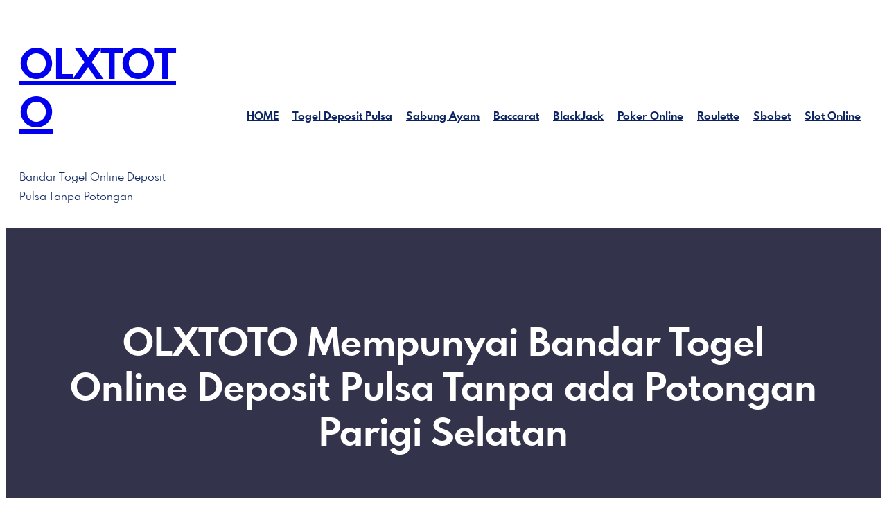

--- FILE ---
content_type: text/html; charset=UTF-8
request_url: https://centreequestredecaen.com/olxtoto-mempunyai-bandar-togel-online-deposit-pulsa-tanpa-ada-potongan-parigi-selatan/
body_size: 21054
content:
<!DOCTYPE html>
<html lang="en-US">
<head>
	<meta charset="UTF-8" />
	<meta name="viewport" content="width=device-width, initial-scale=1" />
<meta name='robots' content='index, follow, max-image-preview:large, max-snippet:-1, max-video-preview:-1' />

	<!-- This site is optimized with the Yoast SEO plugin v26.7 - https://yoast.com/wordpress/plugins/seo/ -->
	<meta name="description" content="OLXTOTO - OLXTOTO Mempunyai Bandar Togel Online Deposit Pulsa Tanpa ada Potongan Parigi Selatan" />
	<link rel="canonical" href="https://centreequestredecaen.com/olxtoto-mempunyai-bandar-togel-online-deposit-pulsa-tanpa-ada-potongan-parigi-selatan/" />
	<meta property="og:locale" content="en_US" />
	<meta property="og:type" content="article" />
	<meta property="og:title" content="OLXTOTO - OLXTOTO Mempunyai Bandar Togel Online Deposit Pulsa Tanpa ada Potongan Parigi Selatan" />
	<meta property="og:description" content="OLXTOTO - OLXTOTO Mempunyai Bandar Togel Online Deposit Pulsa Tanpa ada Potongan Parigi Selatan" />
	<meta property="og:url" content="https://centreequestredecaen.com/olxtoto-mempunyai-bandar-togel-online-deposit-pulsa-tanpa-ada-potongan-parigi-selatan/" />
	<meta property="og:site_name" content="OLXTOTO" />
	<meta property="article:published_time" content="2022-12-14T12:07:07+00:00" />
	<meta name="author" content="hajbf" />
	<meta name="twitter:card" content="summary_large_image" />
	<meta name="twitter:label1" content="Written by" />
	<meta name="twitter:data1" content="hajbf" />
	<meta name="twitter:label2" content="Est. reading time" />
	<meta name="twitter:data2" content="7 minutes" />
	<script type="application/ld+json" class="yoast-schema-graph">{"@context":"https://schema.org","@graph":[{"@type":"Article","@id":"https://centreequestredecaen.com/olxtoto-mempunyai-bandar-togel-online-deposit-pulsa-tanpa-ada-potongan-parigi-selatan/#article","isPartOf":{"@id":"https://centreequestredecaen.com/olxtoto-mempunyai-bandar-togel-online-deposit-pulsa-tanpa-ada-potongan-parigi-selatan/"},"author":{"name":"hajbf","@id":"https://centreequestredecaen.com/#/schema/person/ff1485d11c8b92d794bbf33d2a9f8841"},"headline":"OLXTOTO Mempunyai Bandar Togel Online Deposit Pulsa Tanpa ada Potongan Parigi Selatan","datePublished":"2022-12-14T12:07:07+00:00","mainEntityOfPage":{"@id":"https://centreequestredecaen.com/olxtoto-mempunyai-bandar-togel-online-deposit-pulsa-tanpa-ada-potongan-parigi-selatan/"},"wordCount":1348,"commentCount":0,"articleSection":["Togel Depo Pulsa"],"inLanguage":"en-US","potentialAction":[{"@type":"CommentAction","name":"Comment","target":["https://centreequestredecaen.com/olxtoto-mempunyai-bandar-togel-online-deposit-pulsa-tanpa-ada-potongan-parigi-selatan/#respond"]}]},{"@type":"WebPage","@id":"https://centreequestredecaen.com/olxtoto-mempunyai-bandar-togel-online-deposit-pulsa-tanpa-ada-potongan-parigi-selatan/","url":"https://centreequestredecaen.com/olxtoto-mempunyai-bandar-togel-online-deposit-pulsa-tanpa-ada-potongan-parigi-selatan/","name":"OLXTOTO - OLXTOTO Mempunyai Bandar Togel Online Deposit Pulsa Tanpa ada Potongan Parigi Selatan","isPartOf":{"@id":"https://centreequestredecaen.com/#website"},"datePublished":"2022-12-14T12:07:07+00:00","author":{"@id":"https://centreequestredecaen.com/#/schema/person/ff1485d11c8b92d794bbf33d2a9f8841"},"description":"OLXTOTO - OLXTOTO Mempunyai Bandar Togel Online Deposit Pulsa Tanpa ada Potongan Parigi Selatan","breadcrumb":{"@id":"https://centreequestredecaen.com/olxtoto-mempunyai-bandar-togel-online-deposit-pulsa-tanpa-ada-potongan-parigi-selatan/#breadcrumb"},"inLanguage":"en-US","potentialAction":[{"@type":"ReadAction","target":["https://centreequestredecaen.com/olxtoto-mempunyai-bandar-togel-online-deposit-pulsa-tanpa-ada-potongan-parigi-selatan/"]}]},{"@type":"BreadcrumbList","@id":"https://centreequestredecaen.com/olxtoto-mempunyai-bandar-togel-online-deposit-pulsa-tanpa-ada-potongan-parigi-selatan/#breadcrumb","itemListElement":[{"@type":"ListItem","position":1,"name":"Home","item":"https://centreequestredecaen.com/"},{"@type":"ListItem","position":2,"name":"OLXTOTO Mempunyai Bandar Togel Online Deposit Pulsa Tanpa ada Potongan Parigi Selatan"}]},{"@type":"WebSite","@id":"https://centreequestredecaen.com/#website","url":"https://centreequestredecaen.com/","name":"OLXTOTO","description":"Bandar Togel Online Deposit Pulsa Tanpa Potongan","alternateName":"centreequestredecaen.com","potentialAction":[{"@type":"SearchAction","target":{"@type":"EntryPoint","urlTemplate":"https://centreequestredecaen.com/?s={search_term_string}"},"query-input":{"@type":"PropertyValueSpecification","valueRequired":true,"valueName":"search_term_string"}}],"inLanguage":"en-US"},{"@type":"Person","@id":"https://centreequestredecaen.com/#/schema/person/ff1485d11c8b92d794bbf33d2a9f8841","name":"hajbf","image":{"@type":"ImageObject","inLanguage":"en-US","@id":"https://centreequestredecaen.com/#/schema/person/image/","url":"https://secure.gravatar.com/avatar/9f6ca6c8511fbbf22b65053ae330a4d31915fbb2e42f001c1c4e9bddc1172525?s=96&d=mm&r=g","contentUrl":"https://secure.gravatar.com/avatar/9f6ca6c8511fbbf22b65053ae330a4d31915fbb2e42f001c1c4e9bddc1172525?s=96&d=mm&r=g","caption":"hajbf"},"sameAs":["http://centreequestredecaen.com"],"url":"https://centreequestredecaen.com/author/hajbf/"}]}</script>
	<!-- / Yoast SEO plugin. -->


<title>OLXTOTO - OLXTOTO Mempunyai Bandar Togel Online Deposit Pulsa Tanpa ada Potongan Parigi Selatan</title>
<link rel="alternate" type="application/rss+xml" title="OLXTOTO &raquo; Feed" href="https://centreequestredecaen.com/feed/" />
<link rel="alternate" type="application/rss+xml" title="OLXTOTO &raquo; Comments Feed" href="https://centreequestredecaen.com/comments/feed/" />
<link rel="alternate" type="application/rss+xml" title="OLXTOTO &raquo; OLXTOTO Mempunyai Bandar Togel Online Deposit Pulsa Tanpa ada Potongan Parigi Selatan Comments Feed" href="https://centreequestredecaen.com/olxtoto-mempunyai-bandar-togel-online-deposit-pulsa-tanpa-ada-potongan-parigi-selatan/feed/" />
<link rel="alternate" title="oEmbed (JSON)" type="application/json+oembed" href="https://centreequestredecaen.com/wp-json/oembed/1.0/embed?url=https%3A%2F%2Fcentreequestredecaen.com%2Folxtoto-mempunyai-bandar-togel-online-deposit-pulsa-tanpa-ada-potongan-parigi-selatan%2F" />
<link rel="alternate" title="oEmbed (XML)" type="text/xml+oembed" href="https://centreequestredecaen.com/wp-json/oembed/1.0/embed?url=https%3A%2F%2Fcentreequestredecaen.com%2Folxtoto-mempunyai-bandar-togel-online-deposit-pulsa-tanpa-ada-potongan-parigi-selatan%2F&#038;format=xml" />
<style id='wp-img-auto-sizes-contain-inline-css'>
img:is([sizes=auto i],[sizes^="auto," i]){contain-intrinsic-size:3000px 1500px}
/*# sourceURL=wp-img-auto-sizes-contain-inline-css */
</style>
<style id='wp-block-site-title-inline-css'>
.wp-block-site-title{box-sizing:border-box}.wp-block-site-title :where(a){color:inherit;font-family:inherit;font-size:inherit;font-style:inherit;font-weight:inherit;letter-spacing:inherit;line-height:inherit;text-decoration:inherit}
/*# sourceURL=https://centreequestredecaen.com/wp-includes/blocks/site-title/style.min.css */
</style>
<style id='wp-block-site-tagline-inline-css'>
.wp-block-site-tagline{box-sizing:border-box}
/*# sourceURL=https://centreequestredecaen.com/wp-includes/blocks/site-tagline/style.min.css */
</style>
<style id='wp-block-navigation-link-inline-css'>
.wp-block-navigation .wp-block-navigation-item__label{overflow-wrap:break-word}.wp-block-navigation .wp-block-navigation-item__description{display:none}.link-ui-tools{outline:1px solid #f0f0f0;padding:8px}.link-ui-block-inserter{padding-top:8px}.link-ui-block-inserter__back{margin-left:8px;text-transform:uppercase}
/*# sourceURL=https://centreequestredecaen.com/wp-includes/blocks/navigation-link/style.min.css */
</style>
<style id='wp-block-navigation-inline-css'>
.wp-block-navigation{position:relative}.wp-block-navigation ul{margin-bottom:0;margin-left:0;margin-top:0;padding-left:0}.wp-block-navigation ul,.wp-block-navigation ul li{list-style:none;padding:0}.wp-block-navigation .wp-block-navigation-item{align-items:center;background-color:inherit;display:flex;position:relative}.wp-block-navigation .wp-block-navigation-item .wp-block-navigation__submenu-container:empty{display:none}.wp-block-navigation .wp-block-navigation-item__content{display:block;z-index:1}.wp-block-navigation .wp-block-navigation-item__content.wp-block-navigation-item__content{color:inherit}.wp-block-navigation.has-text-decoration-underline .wp-block-navigation-item__content,.wp-block-navigation.has-text-decoration-underline .wp-block-navigation-item__content:active,.wp-block-navigation.has-text-decoration-underline .wp-block-navigation-item__content:focus{text-decoration:underline}.wp-block-navigation.has-text-decoration-line-through .wp-block-navigation-item__content,.wp-block-navigation.has-text-decoration-line-through .wp-block-navigation-item__content:active,.wp-block-navigation.has-text-decoration-line-through .wp-block-navigation-item__content:focus{text-decoration:line-through}.wp-block-navigation :where(a),.wp-block-navigation :where(a:active),.wp-block-navigation :where(a:focus){text-decoration:none}.wp-block-navigation .wp-block-navigation__submenu-icon{align-self:center;background-color:inherit;border:none;color:currentColor;display:inline-block;font-size:inherit;height:.6em;line-height:0;margin-left:.25em;padding:0;width:.6em}.wp-block-navigation .wp-block-navigation__submenu-icon svg{display:inline-block;stroke:currentColor;height:inherit;margin-top:.075em;width:inherit}.wp-block-navigation{--navigation-layout-justification-setting:flex-start;--navigation-layout-direction:row;--navigation-layout-wrap:wrap;--navigation-layout-justify:flex-start;--navigation-layout-align:center}.wp-block-navigation.is-vertical{--navigation-layout-direction:column;--navigation-layout-justify:initial;--navigation-layout-align:flex-start}.wp-block-navigation.no-wrap{--navigation-layout-wrap:nowrap}.wp-block-navigation.items-justified-center{--navigation-layout-justification-setting:center;--navigation-layout-justify:center}.wp-block-navigation.items-justified-center.is-vertical{--navigation-layout-align:center}.wp-block-navigation.items-justified-right{--navigation-layout-justification-setting:flex-end;--navigation-layout-justify:flex-end}.wp-block-navigation.items-justified-right.is-vertical{--navigation-layout-align:flex-end}.wp-block-navigation.items-justified-space-between{--navigation-layout-justification-setting:space-between;--navigation-layout-justify:space-between}.wp-block-navigation .has-child .wp-block-navigation__submenu-container{align-items:normal;background-color:inherit;color:inherit;display:flex;flex-direction:column;opacity:0;position:absolute;z-index:2}@media not (prefers-reduced-motion){.wp-block-navigation .has-child .wp-block-navigation__submenu-container{transition:opacity .1s linear}}.wp-block-navigation .has-child .wp-block-navigation__submenu-container{height:0;overflow:hidden;visibility:hidden;width:0}.wp-block-navigation .has-child .wp-block-navigation__submenu-container>.wp-block-navigation-item>.wp-block-navigation-item__content{display:flex;flex-grow:1;padding:.5em 1em}.wp-block-navigation .has-child .wp-block-navigation__submenu-container>.wp-block-navigation-item>.wp-block-navigation-item__content .wp-block-navigation__submenu-icon{margin-left:auto;margin-right:0}.wp-block-navigation .has-child .wp-block-navigation__submenu-container .wp-block-navigation-item__content{margin:0}.wp-block-navigation .has-child .wp-block-navigation__submenu-container{left:-1px;top:100%}@media (min-width:782px){.wp-block-navigation .has-child .wp-block-navigation__submenu-container .wp-block-navigation__submenu-container{left:100%;top:-1px}.wp-block-navigation .has-child .wp-block-navigation__submenu-container .wp-block-navigation__submenu-container:before{background:#0000;content:"";display:block;height:100%;position:absolute;right:100%;width:.5em}.wp-block-navigation .has-child .wp-block-navigation__submenu-container .wp-block-navigation__submenu-icon{margin-right:.25em}.wp-block-navigation .has-child .wp-block-navigation__submenu-container .wp-block-navigation__submenu-icon svg{transform:rotate(-90deg)}}.wp-block-navigation .has-child .wp-block-navigation-submenu__toggle[aria-expanded=true]~.wp-block-navigation__submenu-container,.wp-block-navigation .has-child:not(.open-on-click):hover>.wp-block-navigation__submenu-container,.wp-block-navigation .has-child:not(.open-on-click):not(.open-on-hover-click):focus-within>.wp-block-navigation__submenu-container{height:auto;min-width:200px;opacity:1;overflow:visible;visibility:visible;width:auto}.wp-block-navigation.has-background .has-child .wp-block-navigation__submenu-container{left:0;top:100%}@media (min-width:782px){.wp-block-navigation.has-background .has-child .wp-block-navigation__submenu-container .wp-block-navigation__submenu-container{left:100%;top:0}}.wp-block-navigation-submenu{display:flex;position:relative}.wp-block-navigation-submenu .wp-block-navigation__submenu-icon svg{stroke:currentColor}button.wp-block-navigation-item__content{background-color:initial;border:none;color:currentColor;font-family:inherit;font-size:inherit;font-style:inherit;font-weight:inherit;letter-spacing:inherit;line-height:inherit;text-align:left;text-transform:inherit}.wp-block-navigation-submenu__toggle{cursor:pointer}.wp-block-navigation-submenu__toggle[aria-expanded=true]+.wp-block-navigation__submenu-icon>svg,.wp-block-navigation-submenu__toggle[aria-expanded=true]>svg{transform:rotate(180deg)}.wp-block-navigation-item.open-on-click .wp-block-navigation-submenu__toggle{padding-left:0;padding-right:.85em}.wp-block-navigation-item.open-on-click .wp-block-navigation-submenu__toggle+.wp-block-navigation__submenu-icon{margin-left:-.6em;pointer-events:none}.wp-block-navigation-item.open-on-click button.wp-block-navigation-item__content:not(.wp-block-navigation-submenu__toggle){padding:0}.wp-block-navigation .wp-block-page-list,.wp-block-navigation__container,.wp-block-navigation__responsive-close,.wp-block-navigation__responsive-container,.wp-block-navigation__responsive-container-content,.wp-block-navigation__responsive-dialog{gap:inherit}:where(.wp-block-navigation.has-background .wp-block-navigation-item a:not(.wp-element-button)),:where(.wp-block-navigation.has-background .wp-block-navigation-submenu a:not(.wp-element-button)){padding:.5em 1em}:where(.wp-block-navigation .wp-block-navigation__submenu-container .wp-block-navigation-item a:not(.wp-element-button)),:where(.wp-block-navigation .wp-block-navigation__submenu-container .wp-block-navigation-submenu a:not(.wp-element-button)),:where(.wp-block-navigation .wp-block-navigation__submenu-container .wp-block-navigation-submenu button.wp-block-navigation-item__content),:where(.wp-block-navigation .wp-block-navigation__submenu-container .wp-block-pages-list__item button.wp-block-navigation-item__content){padding:.5em 1em}.wp-block-navigation.items-justified-right .wp-block-navigation__container .has-child .wp-block-navigation__submenu-container,.wp-block-navigation.items-justified-right .wp-block-page-list>.has-child .wp-block-navigation__submenu-container,.wp-block-navigation.items-justified-space-between .wp-block-page-list>.has-child:last-child .wp-block-navigation__submenu-container,.wp-block-navigation.items-justified-space-between>.wp-block-navigation__container>.has-child:last-child .wp-block-navigation__submenu-container{left:auto;right:0}.wp-block-navigation.items-justified-right .wp-block-navigation__container .has-child .wp-block-navigation__submenu-container .wp-block-navigation__submenu-container,.wp-block-navigation.items-justified-right .wp-block-page-list>.has-child .wp-block-navigation__submenu-container .wp-block-navigation__submenu-container,.wp-block-navigation.items-justified-space-between .wp-block-page-list>.has-child:last-child .wp-block-navigation__submenu-container .wp-block-navigation__submenu-container,.wp-block-navigation.items-justified-space-between>.wp-block-navigation__container>.has-child:last-child .wp-block-navigation__submenu-container .wp-block-navigation__submenu-container{left:-1px;right:-1px}@media (min-width:782px){.wp-block-navigation.items-justified-right .wp-block-navigation__container .has-child .wp-block-navigation__submenu-container .wp-block-navigation__submenu-container,.wp-block-navigation.items-justified-right .wp-block-page-list>.has-child .wp-block-navigation__submenu-container .wp-block-navigation__submenu-container,.wp-block-navigation.items-justified-space-between .wp-block-page-list>.has-child:last-child .wp-block-navigation__submenu-container .wp-block-navigation__submenu-container,.wp-block-navigation.items-justified-space-between>.wp-block-navigation__container>.has-child:last-child .wp-block-navigation__submenu-container .wp-block-navigation__submenu-container{left:auto;right:100%}}.wp-block-navigation:not(.has-background) .wp-block-navigation__submenu-container{background-color:#fff;border:1px solid #00000026}.wp-block-navigation.has-background .wp-block-navigation__submenu-container{background-color:inherit}.wp-block-navigation:not(.has-text-color) .wp-block-navigation__submenu-container{color:#000}.wp-block-navigation__container{align-items:var(--navigation-layout-align,initial);display:flex;flex-direction:var(--navigation-layout-direction,initial);flex-wrap:var(--navigation-layout-wrap,wrap);justify-content:var(--navigation-layout-justify,initial);list-style:none;margin:0;padding-left:0}.wp-block-navigation__container .is-responsive{display:none}.wp-block-navigation__container:only-child,.wp-block-page-list:only-child{flex-grow:1}@keyframes overlay-menu__fade-in-animation{0%{opacity:0;transform:translateY(.5em)}to{opacity:1;transform:translateY(0)}}.wp-block-navigation__responsive-container{bottom:0;display:none;left:0;position:fixed;right:0;top:0}.wp-block-navigation__responsive-container :where(.wp-block-navigation-item a){color:inherit}.wp-block-navigation__responsive-container .wp-block-navigation__responsive-container-content{align-items:var(--navigation-layout-align,initial);display:flex;flex-direction:var(--navigation-layout-direction,initial);flex-wrap:var(--navigation-layout-wrap,wrap);justify-content:var(--navigation-layout-justify,initial)}.wp-block-navigation__responsive-container:not(.is-menu-open.is-menu-open){background-color:inherit!important;color:inherit!important}.wp-block-navigation__responsive-container.is-menu-open{background-color:inherit;display:flex;flex-direction:column}@media not (prefers-reduced-motion){.wp-block-navigation__responsive-container.is-menu-open{animation:overlay-menu__fade-in-animation .1s ease-out;animation-fill-mode:forwards}}.wp-block-navigation__responsive-container.is-menu-open{overflow:auto;padding:clamp(1rem,var(--wp--style--root--padding-top),20rem) clamp(1rem,var(--wp--style--root--padding-right),20rem) clamp(1rem,var(--wp--style--root--padding-bottom),20rem) clamp(1rem,var(--wp--style--root--padding-left),20rem);z-index:100000}.wp-block-navigation__responsive-container.is-menu-open .wp-block-navigation__responsive-container-content{align-items:var(--navigation-layout-justification-setting,inherit);display:flex;flex-direction:column;flex-wrap:nowrap;overflow:visible;padding-top:calc(2rem + 24px)}.wp-block-navigation__responsive-container.is-menu-open .wp-block-navigation__responsive-container-content,.wp-block-navigation__responsive-container.is-menu-open .wp-block-navigation__responsive-container-content .wp-block-navigation__container,.wp-block-navigation__responsive-container.is-menu-open .wp-block-navigation__responsive-container-content .wp-block-page-list{justify-content:flex-start}.wp-block-navigation__responsive-container.is-menu-open .wp-block-navigation__responsive-container-content .wp-block-navigation__submenu-icon{display:none}.wp-block-navigation__responsive-container.is-menu-open .wp-block-navigation__responsive-container-content .has-child .wp-block-navigation__submenu-container{border:none;height:auto;min-width:200px;opacity:1;overflow:initial;padding-left:2rem;padding-right:2rem;position:static;visibility:visible;width:auto}.wp-block-navigation__responsive-container.is-menu-open .wp-block-navigation__responsive-container-content .wp-block-navigation__container,.wp-block-navigation__responsive-container.is-menu-open .wp-block-navigation__responsive-container-content .wp-block-navigation__submenu-container{gap:inherit}.wp-block-navigation__responsive-container.is-menu-open .wp-block-navigation__responsive-container-content .wp-block-navigation__submenu-container{padding-top:var(--wp--style--block-gap,2em)}.wp-block-navigation__responsive-container.is-menu-open .wp-block-navigation__responsive-container-content .wp-block-navigation-item__content{padding:0}.wp-block-navigation__responsive-container.is-menu-open .wp-block-navigation__responsive-container-content .wp-block-navigation-item,.wp-block-navigation__responsive-container.is-menu-open .wp-block-navigation__responsive-container-content .wp-block-navigation__container,.wp-block-navigation__responsive-container.is-menu-open .wp-block-navigation__responsive-container-content .wp-block-page-list{align-items:var(--navigation-layout-justification-setting,initial);display:flex;flex-direction:column}.wp-block-navigation__responsive-container.is-menu-open .wp-block-navigation-item,.wp-block-navigation__responsive-container.is-menu-open .wp-block-navigation-item .wp-block-navigation__submenu-container,.wp-block-navigation__responsive-container.is-menu-open .wp-block-navigation__container,.wp-block-navigation__responsive-container.is-menu-open .wp-block-page-list{background:#0000!important;color:inherit!important}.wp-block-navigation__responsive-container.is-menu-open .wp-block-navigation__submenu-container.wp-block-navigation__submenu-container.wp-block-navigation__submenu-container.wp-block-navigation__submenu-container{left:auto;right:auto}@media (min-width:600px){.wp-block-navigation__responsive-container:not(.hidden-by-default):not(.is-menu-open){background-color:inherit;display:block;position:relative;width:100%;z-index:auto}.wp-block-navigation__responsive-container:not(.hidden-by-default):not(.is-menu-open) .wp-block-navigation__responsive-container-close{display:none}.wp-block-navigation__responsive-container.is-menu-open .wp-block-navigation__submenu-container.wp-block-navigation__submenu-container.wp-block-navigation__submenu-container.wp-block-navigation__submenu-container{left:0}}.wp-block-navigation:not(.has-background) .wp-block-navigation__responsive-container.is-menu-open{background-color:#fff}.wp-block-navigation:not(.has-text-color) .wp-block-navigation__responsive-container.is-menu-open{color:#000}.wp-block-navigation__toggle_button_label{font-size:1rem;font-weight:700}.wp-block-navigation__responsive-container-close,.wp-block-navigation__responsive-container-open{background:#0000;border:none;color:currentColor;cursor:pointer;margin:0;padding:0;text-transform:inherit;vertical-align:middle}.wp-block-navigation__responsive-container-close svg,.wp-block-navigation__responsive-container-open svg{fill:currentColor;display:block;height:24px;pointer-events:none;width:24px}.wp-block-navigation__responsive-container-open{display:flex}.wp-block-navigation__responsive-container-open.wp-block-navigation__responsive-container-open.wp-block-navigation__responsive-container-open{font-family:inherit;font-size:inherit;font-weight:inherit}@media (min-width:600px){.wp-block-navigation__responsive-container-open:not(.always-shown){display:none}}.wp-block-navigation__responsive-container-close{position:absolute;right:0;top:0;z-index:2}.wp-block-navigation__responsive-container-close.wp-block-navigation__responsive-container-close.wp-block-navigation__responsive-container-close{font-family:inherit;font-size:inherit;font-weight:inherit}.wp-block-navigation__responsive-close{width:100%}.has-modal-open .wp-block-navigation__responsive-close{margin-left:auto;margin-right:auto;max-width:var(--wp--style--global--wide-size,100%)}.wp-block-navigation__responsive-close:focus{outline:none}.is-menu-open .wp-block-navigation__responsive-close,.is-menu-open .wp-block-navigation__responsive-container-content,.is-menu-open .wp-block-navigation__responsive-dialog{box-sizing:border-box}.wp-block-navigation__responsive-dialog{position:relative}.has-modal-open .admin-bar .is-menu-open .wp-block-navigation__responsive-dialog{margin-top:46px}@media (min-width:782px){.has-modal-open .admin-bar .is-menu-open .wp-block-navigation__responsive-dialog{margin-top:32px}}html.has-modal-open{overflow:hidden}
/*# sourceURL=https://centreequestredecaen.com/wp-includes/blocks/navigation/style.min.css */
</style>
<style id='wp-block-columns-inline-css'>
.wp-block-columns{box-sizing:border-box;display:flex;flex-wrap:wrap!important}@media (min-width:782px){.wp-block-columns{flex-wrap:nowrap!important}}.wp-block-columns{align-items:normal!important}.wp-block-columns.are-vertically-aligned-top{align-items:flex-start}.wp-block-columns.are-vertically-aligned-center{align-items:center}.wp-block-columns.are-vertically-aligned-bottom{align-items:flex-end}@media (max-width:781px){.wp-block-columns:not(.is-not-stacked-on-mobile)>.wp-block-column{flex-basis:100%!important}}@media (min-width:782px){.wp-block-columns:not(.is-not-stacked-on-mobile)>.wp-block-column{flex-basis:0;flex-grow:1}.wp-block-columns:not(.is-not-stacked-on-mobile)>.wp-block-column[style*=flex-basis]{flex-grow:0}}.wp-block-columns.is-not-stacked-on-mobile{flex-wrap:nowrap!important}.wp-block-columns.is-not-stacked-on-mobile>.wp-block-column{flex-basis:0;flex-grow:1}.wp-block-columns.is-not-stacked-on-mobile>.wp-block-column[style*=flex-basis]{flex-grow:0}:where(.wp-block-columns){margin-bottom:1.75em}:where(.wp-block-columns.has-background){padding:1.25em 2.375em}.wp-block-column{flex-grow:1;min-width:0;overflow-wrap:break-word;word-break:break-word}.wp-block-column.is-vertically-aligned-top{align-self:flex-start}.wp-block-column.is-vertically-aligned-center{align-self:center}.wp-block-column.is-vertically-aligned-bottom{align-self:flex-end}.wp-block-column.is-vertically-aligned-stretch{align-self:stretch}.wp-block-column.is-vertically-aligned-bottom,.wp-block-column.is-vertically-aligned-center,.wp-block-column.is-vertically-aligned-top{width:100%}
/*# sourceURL=https://centreequestredecaen.com/wp-includes/blocks/columns/style.min.css */
</style>
<style id='wp-block-group-inline-css'>
.wp-block-group{box-sizing:border-box}:where(.wp-block-group.wp-block-group-is-layout-constrained){position:relative}
/*# sourceURL=https://centreequestredecaen.com/wp-includes/blocks/group/style.min.css */
</style>
<style id='wp-block-group-theme-inline-css'>
:where(.wp-block-group.has-background){padding:1.25em 2.375em}
/*# sourceURL=https://centreequestredecaen.com/wp-includes/blocks/group/theme.min.css */
</style>
<style id='wp-block-template-part-theme-inline-css'>
:root :where(.wp-block-template-part.has-background){margin-bottom:0;margin-top:0;padding:1.25em 2.375em}
/*# sourceURL=https://centreequestredecaen.com/wp-includes/blocks/template-part/theme.min.css */
</style>
<style id='wp-block-post-title-inline-css'>
.wp-block-post-title{box-sizing:border-box;word-break:break-word}.wp-block-post-title :where(a){display:inline-block;font-family:inherit;font-size:inherit;font-style:inherit;font-weight:inherit;letter-spacing:inherit;line-height:inherit;text-decoration:inherit}
/*# sourceURL=https://centreequestredecaen.com/wp-includes/blocks/post-title/style.min.css */
</style>
<link rel='stylesheet' id='wp-block-cover-css' href='https://centreequestredecaen.com/wp-includes/blocks/cover/style.min.css?ver=6.9' media='all' />
<style id='wp-block-post-author-inline-css'>
.wp-block-post-author{box-sizing:border-box;display:flex;flex-wrap:wrap}.wp-block-post-author__byline{font-size:.5em;margin-bottom:0;margin-top:0;width:100%}.wp-block-post-author__avatar{margin-right:1em}.wp-block-post-author__bio{font-size:.7em;margin-bottom:.7em}.wp-block-post-author__content{flex-basis:0;flex-grow:1}.wp-block-post-author__name{margin:0}
/*# sourceURL=https://centreequestredecaen.com/wp-includes/blocks/post-author/style.min.css */
</style>
<style id='wp-block-post-date-inline-css'>
.wp-block-post-date{box-sizing:border-box}
/*# sourceURL=https://centreequestredecaen.com/wp-includes/blocks/post-date/style.min.css */
</style>
<style id='wp-block-post-content-inline-css'>
.wp-block-post-content{display:flow-root}
/*# sourceURL=https://centreequestredecaen.com/wp-includes/blocks/post-content/style.min.css */
</style>
<style id='wp-block-post-comments-form-inline-css'>
:where(.wp-block-post-comments-form input:not([type=submit])),:where(.wp-block-post-comments-form textarea){border:1px solid #949494;font-family:inherit;font-size:1em}:where(.wp-block-post-comments-form input:where(:not([type=submit]):not([type=checkbox]))),:where(.wp-block-post-comments-form textarea){padding:calc(.667em + 2px)}.wp-block-post-comments-form{box-sizing:border-box}.wp-block-post-comments-form[style*=font-weight] :where(.comment-reply-title){font-weight:inherit}.wp-block-post-comments-form[style*=font-family] :where(.comment-reply-title){font-family:inherit}.wp-block-post-comments-form[class*=-font-size] :where(.comment-reply-title),.wp-block-post-comments-form[style*=font-size] :where(.comment-reply-title){font-size:inherit}.wp-block-post-comments-form[style*=line-height] :where(.comment-reply-title){line-height:inherit}.wp-block-post-comments-form[style*=font-style] :where(.comment-reply-title){font-style:inherit}.wp-block-post-comments-form[style*=letter-spacing] :where(.comment-reply-title){letter-spacing:inherit}.wp-block-post-comments-form :where(input[type=submit]){box-shadow:none;cursor:pointer;display:inline-block;overflow-wrap:break-word;text-align:center}.wp-block-post-comments-form .comment-form input:not([type=submit]):not([type=checkbox]):not([type=hidden]),.wp-block-post-comments-form .comment-form textarea{box-sizing:border-box;display:block;width:100%}.wp-block-post-comments-form .comment-form-author label,.wp-block-post-comments-form .comment-form-email label,.wp-block-post-comments-form .comment-form-url label{display:block;margin-bottom:.25em}.wp-block-post-comments-form .comment-form-cookies-consent{display:flex;gap:.25em}.wp-block-post-comments-form .comment-form-cookies-consent #wp-comment-cookies-consent{margin-top:.35em}.wp-block-post-comments-form .comment-reply-title{margin-bottom:0}.wp-block-post-comments-form .comment-reply-title :where(small){font-size:var(--wp--preset--font-size--medium,smaller);margin-left:.5em}
/*# sourceURL=https://centreequestredecaen.com/wp-includes/blocks/post-comments-form/style.min.css */
</style>
<style id='wp-block-buttons-inline-css'>
.wp-block-buttons{box-sizing:border-box}.wp-block-buttons.is-vertical{flex-direction:column}.wp-block-buttons.is-vertical>.wp-block-button:last-child{margin-bottom:0}.wp-block-buttons>.wp-block-button{display:inline-block;margin:0}.wp-block-buttons.is-content-justification-left{justify-content:flex-start}.wp-block-buttons.is-content-justification-left.is-vertical{align-items:flex-start}.wp-block-buttons.is-content-justification-center{justify-content:center}.wp-block-buttons.is-content-justification-center.is-vertical{align-items:center}.wp-block-buttons.is-content-justification-right{justify-content:flex-end}.wp-block-buttons.is-content-justification-right.is-vertical{align-items:flex-end}.wp-block-buttons.is-content-justification-space-between{justify-content:space-between}.wp-block-buttons.aligncenter{text-align:center}.wp-block-buttons:not(.is-content-justification-space-between,.is-content-justification-right,.is-content-justification-left,.is-content-justification-center) .wp-block-button.aligncenter{margin-left:auto;margin-right:auto;width:100%}.wp-block-buttons[style*=text-decoration] .wp-block-button,.wp-block-buttons[style*=text-decoration] .wp-block-button__link{text-decoration:inherit}.wp-block-buttons.has-custom-font-size .wp-block-button__link{font-size:inherit}.wp-block-buttons .wp-block-button__link{width:100%}.wp-block-button.aligncenter{text-align:center}
/*# sourceURL=https://centreequestredecaen.com/wp-includes/blocks/buttons/style.min.css */
</style>
<style id='wp-block-button-inline-css'>
.wp-block-button__link{align-content:center;box-sizing:border-box;cursor:pointer;display:inline-block;height:100%;text-align:center;word-break:break-word}.wp-block-button__link.aligncenter{text-align:center}.wp-block-button__link.alignright{text-align:right}:where(.wp-block-button__link){border-radius:9999px;box-shadow:none;padding:calc(.667em + 2px) calc(1.333em + 2px);text-decoration:none}.wp-block-button[style*=text-decoration] .wp-block-button__link{text-decoration:inherit}.wp-block-buttons>.wp-block-button.has-custom-width{max-width:none}.wp-block-buttons>.wp-block-button.has-custom-width .wp-block-button__link{width:100%}.wp-block-buttons>.wp-block-button.has-custom-font-size .wp-block-button__link{font-size:inherit}.wp-block-buttons>.wp-block-button.wp-block-button__width-25{width:calc(25% - var(--wp--style--block-gap, .5em)*.75)}.wp-block-buttons>.wp-block-button.wp-block-button__width-50{width:calc(50% - var(--wp--style--block-gap, .5em)*.5)}.wp-block-buttons>.wp-block-button.wp-block-button__width-75{width:calc(75% - var(--wp--style--block-gap, .5em)*.25)}.wp-block-buttons>.wp-block-button.wp-block-button__width-100{flex-basis:100%;width:100%}.wp-block-buttons.is-vertical>.wp-block-button.wp-block-button__width-25{width:25%}.wp-block-buttons.is-vertical>.wp-block-button.wp-block-button__width-50{width:50%}.wp-block-buttons.is-vertical>.wp-block-button.wp-block-button__width-75{width:75%}.wp-block-button.is-style-squared,.wp-block-button__link.wp-block-button.is-style-squared{border-radius:0}.wp-block-button.no-border-radius,.wp-block-button__link.no-border-radius{border-radius:0!important}:root :where(.wp-block-button .wp-block-button__link.is-style-outline),:root :where(.wp-block-button.is-style-outline>.wp-block-button__link){border:2px solid;padding:.667em 1.333em}:root :where(.wp-block-button .wp-block-button__link.is-style-outline:not(.has-text-color)),:root :where(.wp-block-button.is-style-outline>.wp-block-button__link:not(.has-text-color)){color:currentColor}:root :where(.wp-block-button .wp-block-button__link.is-style-outline:not(.has-background)),:root :where(.wp-block-button.is-style-outline>.wp-block-button__link:not(.has-background)){background-color:initial;background-image:none}
/*# sourceURL=https://centreequestredecaen.com/wp-includes/blocks/button/style.min.css */
</style>
<style id='wp-block-search-inline-css'>
.wp-block-search__button{margin-left:10px;word-break:normal}.wp-block-search__button.has-icon{line-height:0}.wp-block-search__button svg{height:1.25em;min-height:24px;min-width:24px;width:1.25em;fill:currentColor;vertical-align:text-bottom}:where(.wp-block-search__button){border:1px solid #ccc;padding:6px 10px}.wp-block-search__inside-wrapper{display:flex;flex:auto;flex-wrap:nowrap;max-width:100%}.wp-block-search__label{width:100%}.wp-block-search.wp-block-search__button-only .wp-block-search__button{box-sizing:border-box;display:flex;flex-shrink:0;justify-content:center;margin-left:0;max-width:100%}.wp-block-search.wp-block-search__button-only .wp-block-search__inside-wrapper{min-width:0!important;transition-property:width}.wp-block-search.wp-block-search__button-only .wp-block-search__input{flex-basis:100%;transition-duration:.3s}.wp-block-search.wp-block-search__button-only.wp-block-search__searchfield-hidden,.wp-block-search.wp-block-search__button-only.wp-block-search__searchfield-hidden .wp-block-search__inside-wrapper{overflow:hidden}.wp-block-search.wp-block-search__button-only.wp-block-search__searchfield-hidden .wp-block-search__input{border-left-width:0!important;border-right-width:0!important;flex-basis:0;flex-grow:0;margin:0;min-width:0!important;padding-left:0!important;padding-right:0!important;width:0!important}:where(.wp-block-search__input){appearance:none;border:1px solid #949494;flex-grow:1;font-family:inherit;font-size:inherit;font-style:inherit;font-weight:inherit;letter-spacing:inherit;line-height:inherit;margin-left:0;margin-right:0;min-width:3rem;padding:8px;text-decoration:unset!important;text-transform:inherit}:where(.wp-block-search__button-inside .wp-block-search__inside-wrapper){background-color:#fff;border:1px solid #949494;box-sizing:border-box;padding:4px}:where(.wp-block-search__button-inside .wp-block-search__inside-wrapper) .wp-block-search__input{border:none;border-radius:0;padding:0 4px}:where(.wp-block-search__button-inside .wp-block-search__inside-wrapper) .wp-block-search__input:focus{outline:none}:where(.wp-block-search__button-inside .wp-block-search__inside-wrapper) :where(.wp-block-search__button){padding:4px 8px}.wp-block-search.aligncenter .wp-block-search__inside-wrapper{margin:auto}.wp-block[data-align=right] .wp-block-search.wp-block-search__button-only .wp-block-search__inside-wrapper{float:right}
/*# sourceURL=https://centreequestredecaen.com/wp-includes/blocks/search/style.min.css */
</style>
<style id='wp-block-search-theme-inline-css'>
.wp-block-search .wp-block-search__label{font-weight:700}.wp-block-search__button{border:1px solid #ccc;padding:.375em .625em}
/*# sourceURL=https://centreequestredecaen.com/wp-includes/blocks/search/theme.min.css */
</style>
<style id='wp-block-heading-inline-css'>
h1:where(.wp-block-heading).has-background,h2:where(.wp-block-heading).has-background,h3:where(.wp-block-heading).has-background,h4:where(.wp-block-heading).has-background,h5:where(.wp-block-heading).has-background,h6:where(.wp-block-heading).has-background{padding:1.25em 2.375em}h1.has-text-align-left[style*=writing-mode]:where([style*=vertical-lr]),h1.has-text-align-right[style*=writing-mode]:where([style*=vertical-rl]),h2.has-text-align-left[style*=writing-mode]:where([style*=vertical-lr]),h2.has-text-align-right[style*=writing-mode]:where([style*=vertical-rl]),h3.has-text-align-left[style*=writing-mode]:where([style*=vertical-lr]),h3.has-text-align-right[style*=writing-mode]:where([style*=vertical-rl]),h4.has-text-align-left[style*=writing-mode]:where([style*=vertical-lr]),h4.has-text-align-right[style*=writing-mode]:where([style*=vertical-rl]),h5.has-text-align-left[style*=writing-mode]:where([style*=vertical-lr]),h5.has-text-align-right[style*=writing-mode]:where([style*=vertical-rl]),h6.has-text-align-left[style*=writing-mode]:where([style*=vertical-lr]),h6.has-text-align-right[style*=writing-mode]:where([style*=vertical-rl]){rotate:180deg}
/*# sourceURL=https://centreequestredecaen.com/wp-includes/blocks/heading/style.min.css */
</style>
<style id='wp-block-categories-inline-css'>
.wp-block-categories{box-sizing:border-box}.wp-block-categories.alignleft{margin-right:2em}.wp-block-categories.alignright{margin-left:2em}.wp-block-categories.wp-block-categories-dropdown.aligncenter{text-align:center}.wp-block-categories .wp-block-categories__label{display:block;width:100%}
/*# sourceURL=https://centreequestredecaen.com/wp-includes/blocks/categories/style.min.css */
</style>
<style id='wp-block-latest-posts-inline-css'>
.wp-block-latest-posts{box-sizing:border-box}.wp-block-latest-posts.alignleft{margin-right:2em}.wp-block-latest-posts.alignright{margin-left:2em}.wp-block-latest-posts.wp-block-latest-posts__list{list-style:none}.wp-block-latest-posts.wp-block-latest-posts__list li{clear:both;overflow-wrap:break-word}.wp-block-latest-posts.is-grid{display:flex;flex-wrap:wrap}.wp-block-latest-posts.is-grid li{margin:0 1.25em 1.25em 0;width:100%}@media (min-width:600px){.wp-block-latest-posts.columns-2 li{width:calc(50% - .625em)}.wp-block-latest-posts.columns-2 li:nth-child(2n){margin-right:0}.wp-block-latest-posts.columns-3 li{width:calc(33.33333% - .83333em)}.wp-block-latest-posts.columns-3 li:nth-child(3n){margin-right:0}.wp-block-latest-posts.columns-4 li{width:calc(25% - .9375em)}.wp-block-latest-posts.columns-4 li:nth-child(4n){margin-right:0}.wp-block-latest-posts.columns-5 li{width:calc(20% - 1em)}.wp-block-latest-posts.columns-5 li:nth-child(5n){margin-right:0}.wp-block-latest-posts.columns-6 li{width:calc(16.66667% - 1.04167em)}.wp-block-latest-posts.columns-6 li:nth-child(6n){margin-right:0}}:root :where(.wp-block-latest-posts.is-grid){padding:0}:root :where(.wp-block-latest-posts.wp-block-latest-posts__list){padding-left:0}.wp-block-latest-posts__post-author,.wp-block-latest-posts__post-date{display:block;font-size:.8125em}.wp-block-latest-posts__post-excerpt,.wp-block-latest-posts__post-full-content{margin-bottom:1em;margin-top:.5em}.wp-block-latest-posts__featured-image a{display:inline-block}.wp-block-latest-posts__featured-image img{height:auto;max-width:100%;width:auto}.wp-block-latest-posts__featured-image.alignleft{float:left;margin-right:1em}.wp-block-latest-posts__featured-image.alignright{float:right;margin-left:1em}.wp-block-latest-posts__featured-image.aligncenter{margin-bottom:1em;text-align:center}
/*# sourceURL=https://centreequestredecaen.com/wp-includes/blocks/latest-posts/style.min.css */
</style>
<style id='wp-block-tag-cloud-inline-css'>
.wp-block-tag-cloud{box-sizing:border-box}.wp-block-tag-cloud.aligncenter{justify-content:center;text-align:center}.wp-block-tag-cloud a{display:inline-block;margin-right:5px}.wp-block-tag-cloud span{display:inline-block;margin-left:5px;text-decoration:none}:root :where(.wp-block-tag-cloud.is-style-outline){display:flex;flex-wrap:wrap;gap:1ch}:root :where(.wp-block-tag-cloud.is-style-outline a){border:1px solid;font-size:unset!important;margin-right:0;padding:1ch 2ch;text-decoration:none!important}
/*# sourceURL=https://centreequestredecaen.com/wp-includes/blocks/tag-cloud/style.min.css */
</style>
<style id='wp-block-paragraph-inline-css'>
.is-small-text{font-size:.875em}.is-regular-text{font-size:1em}.is-large-text{font-size:2.25em}.is-larger-text{font-size:3em}.has-drop-cap:not(:focus):first-letter{float:left;font-size:8.4em;font-style:normal;font-weight:100;line-height:.68;margin:.05em .1em 0 0;text-transform:uppercase}body.rtl .has-drop-cap:not(:focus):first-letter{float:none;margin-left:.1em}p.has-drop-cap.has-background{overflow:hidden}:root :where(p.has-background){padding:1.25em 2.375em}:where(p.has-text-color:not(.has-link-color)) a{color:inherit}p.has-text-align-left[style*="writing-mode:vertical-lr"],p.has-text-align-right[style*="writing-mode:vertical-rl"]{rotate:180deg}
/*# sourceURL=https://centreequestredecaen.com/wp-includes/blocks/paragraph/style.min.css */
</style>
<style id='wp-emoji-styles-inline-css'>

	img.wp-smiley, img.emoji {
		display: inline !important;
		border: none !important;
		box-shadow: none !important;
		height: 1em !important;
		width: 1em !important;
		margin: 0 0.07em !important;
		vertical-align: -0.1em !important;
		background: none !important;
		padding: 0 !important;
	}
/*# sourceURL=wp-emoji-styles-inline-css */
</style>
<style id='wp-block-library-inline-css'>
:root{--wp-block-synced-color:#7a00df;--wp-block-synced-color--rgb:122,0,223;--wp-bound-block-color:var(--wp-block-synced-color);--wp-editor-canvas-background:#ddd;--wp-admin-theme-color:#007cba;--wp-admin-theme-color--rgb:0,124,186;--wp-admin-theme-color-darker-10:#006ba1;--wp-admin-theme-color-darker-10--rgb:0,107,160.5;--wp-admin-theme-color-darker-20:#005a87;--wp-admin-theme-color-darker-20--rgb:0,90,135;--wp-admin-border-width-focus:2px}@media (min-resolution:192dpi){:root{--wp-admin-border-width-focus:1.5px}}.wp-element-button{cursor:pointer}:root .has-very-light-gray-background-color{background-color:#eee}:root .has-very-dark-gray-background-color{background-color:#313131}:root .has-very-light-gray-color{color:#eee}:root .has-very-dark-gray-color{color:#313131}:root .has-vivid-green-cyan-to-vivid-cyan-blue-gradient-background{background:linear-gradient(135deg,#00d084,#0693e3)}:root .has-purple-crush-gradient-background{background:linear-gradient(135deg,#34e2e4,#4721fb 50%,#ab1dfe)}:root .has-hazy-dawn-gradient-background{background:linear-gradient(135deg,#faaca8,#dad0ec)}:root .has-subdued-olive-gradient-background{background:linear-gradient(135deg,#fafae1,#67a671)}:root .has-atomic-cream-gradient-background{background:linear-gradient(135deg,#fdd79a,#004a59)}:root .has-nightshade-gradient-background{background:linear-gradient(135deg,#330968,#31cdcf)}:root .has-midnight-gradient-background{background:linear-gradient(135deg,#020381,#2874fc)}:root{--wp--preset--font-size--normal:16px;--wp--preset--font-size--huge:42px}.has-regular-font-size{font-size:1em}.has-larger-font-size{font-size:2.625em}.has-normal-font-size{font-size:var(--wp--preset--font-size--normal)}.has-huge-font-size{font-size:var(--wp--preset--font-size--huge)}.has-text-align-center{text-align:center}.has-text-align-left{text-align:left}.has-text-align-right{text-align:right}.has-fit-text{white-space:nowrap!important}#end-resizable-editor-section{display:none}.aligncenter{clear:both}.items-justified-left{justify-content:flex-start}.items-justified-center{justify-content:center}.items-justified-right{justify-content:flex-end}.items-justified-space-between{justify-content:space-between}.screen-reader-text{border:0;clip-path:inset(50%);height:1px;margin:-1px;overflow:hidden;padding:0;position:absolute;width:1px;word-wrap:normal!important}.screen-reader-text:focus{background-color:#ddd;clip-path:none;color:#444;display:block;font-size:1em;height:auto;left:5px;line-height:normal;padding:15px 23px 14px;text-decoration:none;top:5px;width:auto;z-index:100000}html :where(.has-border-color){border-style:solid}html :where([style*=border-top-color]){border-top-style:solid}html :where([style*=border-right-color]){border-right-style:solid}html :where([style*=border-bottom-color]){border-bottom-style:solid}html :where([style*=border-left-color]){border-left-style:solid}html :where([style*=border-width]){border-style:solid}html :where([style*=border-top-width]){border-top-style:solid}html :where([style*=border-right-width]){border-right-style:solid}html :where([style*=border-bottom-width]){border-bottom-style:solid}html :where([style*=border-left-width]){border-left-style:solid}html :where(img[class*=wp-image-]){height:auto;max-width:100%}:where(figure){margin:0 0 1em}html :where(.is-position-sticky){--wp-admin--admin-bar--position-offset:var(--wp-admin--admin-bar--height,0px)}@media screen and (max-width:600px){html :where(.is-position-sticky){--wp-admin--admin-bar--position-offset:0px}}
/*# sourceURL=/wp-includes/css/dist/block-library/common.min.css */
</style>
<style id='global-styles-inline-css'>
:root{--wp--preset--aspect-ratio--square: 1;--wp--preset--aspect-ratio--4-3: 4/3;--wp--preset--aspect-ratio--3-4: 3/4;--wp--preset--aspect-ratio--3-2: 3/2;--wp--preset--aspect-ratio--2-3: 2/3;--wp--preset--aspect-ratio--16-9: 16/9;--wp--preset--aspect-ratio--9-16: 9/16;--wp--preset--color--black: #000000;--wp--preset--color--cyan-bluish-gray: #abb8c3;--wp--preset--color--white: #ffffff;--wp--preset--color--pale-pink: #f78da7;--wp--preset--color--vivid-red: #cf2e2e;--wp--preset--color--luminous-vivid-orange: #ff6900;--wp--preset--color--luminous-vivid-amber: #fcb900;--wp--preset--color--light-green-cyan: #7bdcb5;--wp--preset--color--vivid-green-cyan: #00d084;--wp--preset--color--pale-cyan-blue: #8ed1fc;--wp--preset--color--vivid-cyan-blue: #0693e3;--wp--preset--color--vivid-purple: #9b51e0;--wp--preset--color--body: #0c2461;--wp--preset--color--primary: #3742fa;--wp--preset--color--paragraph: #3c6382;--wp--preset--color--footer-widget-text: #bac4e1;--wp--preset--gradient--vivid-cyan-blue-to-vivid-purple: linear-gradient(135deg,rgb(6,147,227) 0%,rgb(155,81,224) 100%);--wp--preset--gradient--light-green-cyan-to-vivid-green-cyan: linear-gradient(135deg,rgb(122,220,180) 0%,rgb(0,208,130) 100%);--wp--preset--gradient--luminous-vivid-amber-to-luminous-vivid-orange: linear-gradient(135deg,rgb(252,185,0) 0%,rgb(255,105,0) 100%);--wp--preset--gradient--luminous-vivid-orange-to-vivid-red: linear-gradient(135deg,rgb(255,105,0) 0%,rgb(207,46,46) 100%);--wp--preset--gradient--very-light-gray-to-cyan-bluish-gray: linear-gradient(135deg,rgb(238,238,238) 0%,rgb(169,184,195) 100%);--wp--preset--gradient--cool-to-warm-spectrum: linear-gradient(135deg,rgb(74,234,220) 0%,rgb(151,120,209) 20%,rgb(207,42,186) 40%,rgb(238,44,130) 60%,rgb(251,105,98) 80%,rgb(254,248,76) 100%);--wp--preset--gradient--blush-light-purple: linear-gradient(135deg,rgb(255,206,236) 0%,rgb(152,150,240) 100%);--wp--preset--gradient--blush-bordeaux: linear-gradient(135deg,rgb(254,205,165) 0%,rgb(254,45,45) 50%,rgb(107,0,62) 100%);--wp--preset--gradient--luminous-dusk: linear-gradient(135deg,rgb(255,203,112) 0%,rgb(199,81,192) 50%,rgb(65,88,208) 100%);--wp--preset--gradient--pale-ocean: linear-gradient(135deg,rgb(255,245,203) 0%,rgb(182,227,212) 50%,rgb(51,167,181) 100%);--wp--preset--gradient--electric-grass: linear-gradient(135deg,rgb(202,248,128) 0%,rgb(113,206,126) 100%);--wp--preset--gradient--midnight: linear-gradient(135deg,rgb(2,3,129) 0%,rgb(40,116,252) 100%);--wp--preset--font-size--small: 13px;--wp--preset--font-size--medium: 20px;--wp--preset--font-size--large: 18px;--wp--preset--font-size--x-large: 20px;--wp--preset--font-size--base: 16px;--wp--preset--font-size--2-x-large: 24px;--wp--preset--font-size--3-x-large: 30px;--wp--preset--font-size--5-x-large: 48px;--wp--preset--font-size--6-x-large: 60px;--wp--preset--font-family--spartan: "Spartan";--wp--preset--spacing--20: 0.44rem;--wp--preset--spacing--30: 0.67rem;--wp--preset--spacing--40: 1rem;--wp--preset--spacing--50: 1.5rem;--wp--preset--spacing--60: 2.25rem;--wp--preset--spacing--70: 3.38rem;--wp--preset--spacing--80: 5.06rem;--wp--preset--shadow--natural: 6px 6px 9px rgba(0, 0, 0, 0.2);--wp--preset--shadow--deep: 12px 12px 50px rgba(0, 0, 0, 0.4);--wp--preset--shadow--sharp: 6px 6px 0px rgba(0, 0, 0, 0.2);--wp--preset--shadow--outlined: 6px 6px 0px -3px rgb(255, 255, 255), 6px 6px rgb(0, 0, 0);--wp--preset--shadow--crisp: 6px 6px 0px rgb(0, 0, 0);}:root { --wp--style--global--content-size: 1140px;--wp--style--global--wide-size: 1260px; }:where(body) { margin: 0; }.wp-site-blocks > .alignleft { float: left; margin-right: 2em; }.wp-site-blocks > .alignright { float: right; margin-left: 2em; }.wp-site-blocks > .aligncenter { justify-content: center; margin-left: auto; margin-right: auto; }:where(.wp-site-blocks) > * { margin-block-start: 16px; margin-block-end: 0; }:where(.wp-site-blocks) > :first-child { margin-block-start: 0; }:where(.wp-site-blocks) > :last-child { margin-block-end: 0; }:root { --wp--style--block-gap: 16px; }:root :where(.is-layout-flow) > :first-child{margin-block-start: 0;}:root :where(.is-layout-flow) > :last-child{margin-block-end: 0;}:root :where(.is-layout-flow) > *{margin-block-start: 16px;margin-block-end: 0;}:root :where(.is-layout-constrained) > :first-child{margin-block-start: 0;}:root :where(.is-layout-constrained) > :last-child{margin-block-end: 0;}:root :where(.is-layout-constrained) > *{margin-block-start: 16px;margin-block-end: 0;}:root :where(.is-layout-flex){gap: 16px;}:root :where(.is-layout-grid){gap: 16px;}.is-layout-flow > .alignleft{float: left;margin-inline-start: 0;margin-inline-end: 2em;}.is-layout-flow > .alignright{float: right;margin-inline-start: 2em;margin-inline-end: 0;}.is-layout-flow > .aligncenter{margin-left: auto !important;margin-right: auto !important;}.is-layout-constrained > .alignleft{float: left;margin-inline-start: 0;margin-inline-end: 2em;}.is-layout-constrained > .alignright{float: right;margin-inline-start: 2em;margin-inline-end: 0;}.is-layout-constrained > .aligncenter{margin-left: auto !important;margin-right: auto !important;}.is-layout-constrained > :where(:not(.alignleft):not(.alignright):not(.alignfull)){max-width: var(--wp--style--global--content-size);margin-left: auto !important;margin-right: auto !important;}.is-layout-constrained > .alignwide{max-width: var(--wp--style--global--wide-size);}body .is-layout-flex{display: flex;}.is-layout-flex{flex-wrap: wrap;align-items: center;}.is-layout-flex > :is(*, div){margin: 0;}body .is-layout-grid{display: grid;}.is-layout-grid > :is(*, div){margin: 0;}body{background-color: var(--wp--preset--color--white);color: var(--wp--preset--color--body);font-family: var(--wp--preset--font-family--spartan);font-size: var(--wp--preset--font-size--base);font-weight: 400;line-height: 28px;padding-top: 0px;padding-right: 0px;padding-bottom: 0px;padding-left: 0px;}a:where(:not(.wp-element-button)){color: var(--wp--preset--color--body);font-weight: 500;text-decoration: none;}h1{font-family: var(--wp--preset--font-family--spartan);font-size: var(--wp--preset--font-size--6-x-large);line-height: 70px;}h2{font-family: var(--wp--preset--font-family--spartan);font-size: 45px;line-height: 55px;}h3{font-family: var(--wp--preset--font-family--spartan);font-size: var(--wp--preset--font-size--3-x-large);line-height: 40px;}h4{font-family: var(--wp--preset--font-family--spartan);font-size: var(--wp--preset--font-size--2-x-large);line-height: 34px;}h5{font-family: var(--wp--preset--font-family--spartan);font-size: var(--wp--preset--font-size--x-large);line-height: 30px;}h6{font-family: var(--wp--preset--font-family--spartan);font-size: var(--wp--preset--font-size--base);line-height: 26px;}:root :where(.wp-element-button, .wp-block-button__link){background-color: #32373c;border-width: 0;color: #fff;font-family: inherit;font-size: inherit;font-style: inherit;font-weight: inherit;letter-spacing: inherit;line-height: inherit;padding-top: calc(0.667em + 2px);padding-right: calc(1.333em + 2px);padding-bottom: calc(0.667em + 2px);padding-left: calc(1.333em + 2px);text-decoration: none;text-transform: inherit;}.has-black-color{color: var(--wp--preset--color--black) !important;}.has-cyan-bluish-gray-color{color: var(--wp--preset--color--cyan-bluish-gray) !important;}.has-white-color{color: var(--wp--preset--color--white) !important;}.has-pale-pink-color{color: var(--wp--preset--color--pale-pink) !important;}.has-vivid-red-color{color: var(--wp--preset--color--vivid-red) !important;}.has-luminous-vivid-orange-color{color: var(--wp--preset--color--luminous-vivid-orange) !important;}.has-luminous-vivid-amber-color{color: var(--wp--preset--color--luminous-vivid-amber) !important;}.has-light-green-cyan-color{color: var(--wp--preset--color--light-green-cyan) !important;}.has-vivid-green-cyan-color{color: var(--wp--preset--color--vivid-green-cyan) !important;}.has-pale-cyan-blue-color{color: var(--wp--preset--color--pale-cyan-blue) !important;}.has-vivid-cyan-blue-color{color: var(--wp--preset--color--vivid-cyan-blue) !important;}.has-vivid-purple-color{color: var(--wp--preset--color--vivid-purple) !important;}.has-body-color{color: var(--wp--preset--color--body) !important;}.has-primary-color{color: var(--wp--preset--color--primary) !important;}.has-paragraph-color{color: var(--wp--preset--color--paragraph) !important;}.has-footer-widget-text-color{color: var(--wp--preset--color--footer-widget-text) !important;}.has-black-background-color{background-color: var(--wp--preset--color--black) !important;}.has-cyan-bluish-gray-background-color{background-color: var(--wp--preset--color--cyan-bluish-gray) !important;}.has-white-background-color{background-color: var(--wp--preset--color--white) !important;}.has-pale-pink-background-color{background-color: var(--wp--preset--color--pale-pink) !important;}.has-vivid-red-background-color{background-color: var(--wp--preset--color--vivid-red) !important;}.has-luminous-vivid-orange-background-color{background-color: var(--wp--preset--color--luminous-vivid-orange) !important;}.has-luminous-vivid-amber-background-color{background-color: var(--wp--preset--color--luminous-vivid-amber) !important;}.has-light-green-cyan-background-color{background-color: var(--wp--preset--color--light-green-cyan) !important;}.has-vivid-green-cyan-background-color{background-color: var(--wp--preset--color--vivid-green-cyan) !important;}.has-pale-cyan-blue-background-color{background-color: var(--wp--preset--color--pale-cyan-blue) !important;}.has-vivid-cyan-blue-background-color{background-color: var(--wp--preset--color--vivid-cyan-blue) !important;}.has-vivid-purple-background-color{background-color: var(--wp--preset--color--vivid-purple) !important;}.has-body-background-color{background-color: var(--wp--preset--color--body) !important;}.has-primary-background-color{background-color: var(--wp--preset--color--primary) !important;}.has-paragraph-background-color{background-color: var(--wp--preset--color--paragraph) !important;}.has-footer-widget-text-background-color{background-color: var(--wp--preset--color--footer-widget-text) !important;}.has-black-border-color{border-color: var(--wp--preset--color--black) !important;}.has-cyan-bluish-gray-border-color{border-color: var(--wp--preset--color--cyan-bluish-gray) !important;}.has-white-border-color{border-color: var(--wp--preset--color--white) !important;}.has-pale-pink-border-color{border-color: var(--wp--preset--color--pale-pink) !important;}.has-vivid-red-border-color{border-color: var(--wp--preset--color--vivid-red) !important;}.has-luminous-vivid-orange-border-color{border-color: var(--wp--preset--color--luminous-vivid-orange) !important;}.has-luminous-vivid-amber-border-color{border-color: var(--wp--preset--color--luminous-vivid-amber) !important;}.has-light-green-cyan-border-color{border-color: var(--wp--preset--color--light-green-cyan) !important;}.has-vivid-green-cyan-border-color{border-color: var(--wp--preset--color--vivid-green-cyan) !important;}.has-pale-cyan-blue-border-color{border-color: var(--wp--preset--color--pale-cyan-blue) !important;}.has-vivid-cyan-blue-border-color{border-color: var(--wp--preset--color--vivid-cyan-blue) !important;}.has-vivid-purple-border-color{border-color: var(--wp--preset--color--vivid-purple) !important;}.has-body-border-color{border-color: var(--wp--preset--color--body) !important;}.has-primary-border-color{border-color: var(--wp--preset--color--primary) !important;}.has-paragraph-border-color{border-color: var(--wp--preset--color--paragraph) !important;}.has-footer-widget-text-border-color{border-color: var(--wp--preset--color--footer-widget-text) !important;}.has-vivid-cyan-blue-to-vivid-purple-gradient-background{background: var(--wp--preset--gradient--vivid-cyan-blue-to-vivid-purple) !important;}.has-light-green-cyan-to-vivid-green-cyan-gradient-background{background: var(--wp--preset--gradient--light-green-cyan-to-vivid-green-cyan) !important;}.has-luminous-vivid-amber-to-luminous-vivid-orange-gradient-background{background: var(--wp--preset--gradient--luminous-vivid-amber-to-luminous-vivid-orange) !important;}.has-luminous-vivid-orange-to-vivid-red-gradient-background{background: var(--wp--preset--gradient--luminous-vivid-orange-to-vivid-red) !important;}.has-very-light-gray-to-cyan-bluish-gray-gradient-background{background: var(--wp--preset--gradient--very-light-gray-to-cyan-bluish-gray) !important;}.has-cool-to-warm-spectrum-gradient-background{background: var(--wp--preset--gradient--cool-to-warm-spectrum) !important;}.has-blush-light-purple-gradient-background{background: var(--wp--preset--gradient--blush-light-purple) !important;}.has-blush-bordeaux-gradient-background{background: var(--wp--preset--gradient--blush-bordeaux) !important;}.has-luminous-dusk-gradient-background{background: var(--wp--preset--gradient--luminous-dusk) !important;}.has-pale-ocean-gradient-background{background: var(--wp--preset--gradient--pale-ocean) !important;}.has-electric-grass-gradient-background{background: var(--wp--preset--gradient--electric-grass) !important;}.has-midnight-gradient-background{background: var(--wp--preset--gradient--midnight) !important;}.has-small-font-size{font-size: var(--wp--preset--font-size--small) !important;}.has-medium-font-size{font-size: var(--wp--preset--font-size--medium) !important;}.has-large-font-size{font-size: var(--wp--preset--font-size--large) !important;}.has-x-large-font-size{font-size: var(--wp--preset--font-size--x-large) !important;}.has-base-font-size{font-size: var(--wp--preset--font-size--base) !important;}.has-2-x-large-font-size{font-size: var(--wp--preset--font-size--2-x-large) !important;}.has-3-x-large-font-size{font-size: var(--wp--preset--font-size--3-x-large) !important;}.has-5-x-large-font-size{font-size: var(--wp--preset--font-size--5-x-large) !important;}.has-6-x-large-font-size{font-size: var(--wp--preset--font-size--6-x-large) !important;}.has-spartan-font-family{font-family: var(--wp--preset--font-family--spartan) !important;}
:root :where(.wp-block-button .wp-block-button__link){background-color: var(--wp--preset--color--primary);border-radius: 6px;color: var(--wp--preset--color--white);font-family: var(--wp--preset--font-family--spartan);font-weight: 600;padding-top: 14px;padding-right: 20px;padding-bottom: 14px;padding-left: 20px;text-transform: capitalize;}
:root :where(.wp-block-heading){margin-top: 0;margin-bottom: 8px;}
:root :where(p){color: var(--wp--preset--color--paragraph);font-size: 15px;font-weight: 500;line-height: 28px;margin-bottom: 0;}
:root :where(.wp-block-post-title){font-size: var(--wp--preset--font-size--3-x-large);font-weight: 700;line-height: 1.4;text-transform: capitalize;}
:root :where(.wp-block-post-title a:where(:not(.wp-element-button))){font-weight: 700;}
:root :where(.wp-block-post-date){color: var(--wp--preset--color--body);font-size: 14px;font-weight: 500;}
:root :where(.wp-block-tag-cloud a:where(:not(.wp-element-button))){border-radius: 4px;border-color: #d7e1ea;border-width: 1px;border-style: solid;font-size: 15px;font-weight: 500;line-height: 1.7;margin-right: 6px;margin-bottom: 10px;padding-top: 8px;padding-right: 14px;padding-bottom: 8px;padding-left: 14px;}
:root :where(.wp-block-site-title){font-size: 26px;font-weight: 700;line-height: 1.2;text-transform: uppercase;}
:root :where(.wp-block-site-title a:where(:not(.wp-element-button))){font-weight: 700;}
/*# sourceURL=global-styles-inline-css */
</style>
<style id='core-block-supports-inline-css'>
.wp-container-core-navigation-is-layout-d445cf74{justify-content:flex-end;}.wp-container-core-columns-is-layout-28f84493{flex-wrap:nowrap;}.wp-container-core-group-is-layout-fe7e58b7 > .alignfull{margin-right:calc(20px * -1);margin-left:calc(20px * -1);}.wp-container-core-group-is-layout-db6c42ee{flex-wrap:nowrap;gap:20px;}.wp-container-core-group-is-layout-08691ea1 > .alignfull{margin-right:calc(20px * -1);margin-left:calc(20px * -1);}
/*# sourceURL=core-block-supports-inline-css */
</style>
<style id='wp-block-template-skip-link-inline-css'>

		.skip-link.screen-reader-text {
			border: 0;
			clip-path: inset(50%);
			height: 1px;
			margin: -1px;
			overflow: hidden;
			padding: 0;
			position: absolute !important;
			width: 1px;
			word-wrap: normal !important;
		}

		.skip-link.screen-reader-text:focus {
			background-color: #eee;
			clip-path: none;
			color: #444;
			display: block;
			font-size: 1em;
			height: auto;
			left: 5px;
			line-height: normal;
			padding: 15px 23px 14px;
			text-decoration: none;
			top: 5px;
			width: auto;
			z-index: 100000;
		}
/*# sourceURL=wp-block-template-skip-link-inline-css */
</style>
<link rel='stylesheet' id='beli-style-css' href='https://centreequestredecaen.com/wp-content/themes/beli/assets/css/beli.css?ver=1.0.3' media='all' />
<link rel='stylesheet' id='beli-main-style-css' href='https://centreequestredecaen.com/wp-content/themes/beli/style.css?ver=1.0.3' media='all' />
<link rel="https://api.w.org/" href="https://centreequestredecaen.com/wp-json/" /><link rel="alternate" title="JSON" type="application/json" href="https://centreequestredecaen.com/wp-json/wp/v2/posts/72" /><link rel="EditURI" type="application/rsd+xml" title="RSD" href="https://centreequestredecaen.com/xmlrpc.php?rsd" />
<meta name="generator" content="WordPress 6.9" />
<link rel='shortlink' href='https://centreequestredecaen.com/?p=72' />
<script type="importmap" id="wp-importmap">
{"imports":{"@wordpress/interactivity":"https://centreequestredecaen.com/wp-includes/js/dist/script-modules/interactivity/index.min.js?ver=8964710565a1d258501f"}}
</script>
<link rel="modulepreload" href="https://centreequestredecaen.com/wp-includes/js/dist/script-modules/interactivity/index.min.js?ver=8964710565a1d258501f" id="@wordpress/interactivity-js-modulepreload" fetchpriority="low">
<style class='wp-fonts-local'>
@font-face{font-family:Spartan;font-style:normal;font-weight:400;font-display:fallback;src:url('https://centreequestredecaen.com/wp-content/themes/beli/assets/fonts/spartan/SpartanMB-Regular.woff2') format('woff2');font-stretch:normal;}
@font-face{font-family:Spartan;font-style:normal;font-weight:500;font-display:fallback;src:url('https://centreequestredecaen.com/wp-content/themes/beli/assets/fonts/spartan/SpartanMB-Medium.woff2') format('woff2');font-stretch:normal;}
@font-face{font-family:Spartan;font-style:normal;font-weight:600;font-display:fallback;src:url('https://centreequestredecaen.com/wp-content/themes/beli/assets/fonts/spartan/SpartanMB-SemiBold.woff2') format('woff2');font-stretch:normal;}
@font-face{font-family:Spartan;font-style:normal;font-weight:700;font-display:fallback;src:url('https://centreequestredecaen.com/wp-content/themes/beli/assets/fonts/spartan/SpartanMB-Bold.woff2') format('woff2');font-stretch:normal;}
@font-face{font-family:Spartan;font-style:normal;font-weight:800;font-display:fallback;src:url('https://centreequestredecaen.com/wp-content/themes/beli/assets/fonts/spartan/SpartanMB-ExtraBold.woff2') format('woff2');font-stretch:normal;}
</style>
</head>

<body class="wp-singular post-template-default single single-post postid-72 single-format-standard wp-embed-responsive wp-theme-beli">

<div class="wp-site-blocks"><header class="wp-block-template-part">
<div class="wp-block-group beli-mainmenu-area is-layout-constrained wp-container-core-group-is-layout-fe7e58b7 wp-block-group-is-layout-constrained" style="padding-top:15px;padding-right:20px;padding-bottom:15px;padding-left:20px">
	<div class="wp-block-columns are-vertically-aligned-center is-not-stacked-on-mobile is-layout-flex wp-container-core-columns-is-layout-28f84493 wp-block-columns-is-layout-flex">
		<div class="wp-block-column is-vertically-aligned-center is-layout-flow wp-block-column-is-layout-flow" style="flex-basis:20%"><h1 class="wp-block-site-title"><a href="https://centreequestredecaen.com" target="_self" rel="home">OLXTOTO</a></h1>

			<p style="margin-top:0px;" class="wp-block-site-tagline">Bandar Togel Online Deposit Pulsa Tanpa Potongan</p></div>
		

		
		<div class="wp-block-column is-vertically-aligned-center is-layout-flow wp-block-column-is-layout-flow" style="flex-basis:80%"><nav class="has-text-color has-body-color is-responsive items-justified-right wp-block-navigation is-content-justification-right is-layout-flex wp-container-core-navigation-is-layout-d445cf74 wp-block-navigation-is-layout-flex" 
		 data-wp-interactive="core/navigation" data-wp-context='{"overlayOpenedBy":{"click":false,"hover":false,"focus":false},"type":"overlay","roleAttribute":"","ariaLabel":"Menu"}'><button aria-haspopup="dialog" aria-label="Open menu" class="wp-block-navigation__responsive-container-open" 
				data-wp-on--click="actions.openMenuOnClick"
				data-wp-on--keydown="actions.handleMenuKeydown"
			><svg width="24" height="24" xmlns="http://www.w3.org/2000/svg" viewBox="0 0 24 24" aria-hidden="true" focusable="false"><path d="M4 7.5h16v1.5H4z"></path><path d="M4 15h16v1.5H4z"></path></svg></button>
				<div class="wp-block-navigation__responsive-container"  id="modal-1" 
				data-wp-class--has-modal-open="state.isMenuOpen"
				data-wp-class--is-menu-open="state.isMenuOpen"
				data-wp-watch="callbacks.initMenu"
				data-wp-on--keydown="actions.handleMenuKeydown"
				data-wp-on--focusout="actions.handleMenuFocusout"
				tabindex="-1"
			>
					<div class="wp-block-navigation__responsive-close" tabindex="-1">
						<div class="wp-block-navigation__responsive-dialog" 
				data-wp-bind--aria-modal="state.ariaModal"
				data-wp-bind--aria-label="state.ariaLabel"
				data-wp-bind--role="state.roleAttribute"
			>
							<button aria-label="Close menu" class="wp-block-navigation__responsive-container-close" 
				data-wp-on--click="actions.closeMenuOnClick"
			><svg xmlns="http://www.w3.org/2000/svg" viewBox="0 0 24 24" width="24" height="24" aria-hidden="true" focusable="false"><path d="m13.06 12 6.47-6.47-1.06-1.06L12 10.94 5.53 4.47 4.47 5.53 10.94 12l-6.47 6.47 1.06 1.06L12 13.06l6.47 6.47 1.06-1.06L13.06 12Z"></path></svg></button>
							<div class="wp-block-navigation__responsive-container-content" 
				data-wp-watch="callbacks.focusFirstElement"
			 id="modal-1-content">
								<ul class="wp-block-navigation__container has-text-color has-body-color is-responsive items-justified-right wp-block-navigation"><li class=" wp-block-navigation-item wp-block-navigation-link"><a class="wp-block-navigation-item__content"  href="http://HOME"><span class="wp-block-navigation-item__label">HOME</span></a></li><li class=" wp-block-navigation-item wp-block-navigation-link"><a class="wp-block-navigation-item__content"  href="http://Baccarat%20"><span class="wp-block-navigation-item__label">Togel Deposit Pulsa</span></a></li><li class=" wp-block-navigation-item wp-block-navigation-link"><a class="wp-block-navigation-item__content"  href="https://centreequestredecaen.com/category/sabung-ayam-online/"><span class="wp-block-navigation-item__label">Sabung Ayam</span></a></li><li class=" wp-block-navigation-item wp-block-navigation-link"><a class="wp-block-navigation-item__content"  href="https://centreequestredecaen.com/category/baccarat/"><span class="wp-block-navigation-item__label">Baccarat</span></a></li><li class=" wp-block-navigation-item wp-block-navigation-link"><a class="wp-block-navigation-item__content"  href="https://centreequestredecaen.com/category/blackjack/"><span class="wp-block-navigation-item__label">BlackJack</span></a></li><li class=" wp-block-navigation-item wp-block-navigation-link"><a class="wp-block-navigation-item__content"  href="https://centreequestredecaen.com/category/poker-online/"><span class="wp-block-navigation-item__label">Poker Online</span></a></li><li class=" wp-block-navigation-item wp-block-navigation-link"><a class="wp-block-navigation-item__content"  href="https://centreequestredecaen.com/category/roulette/"><span class="wp-block-navigation-item__label">Roulette</span></a></li><li class=" wp-block-navigation-item wp-block-navigation-link"><a class="wp-block-navigation-item__content"  href="https://centreequestredecaen.com/category/sbobet/"><span class="wp-block-navigation-item__label">Sbobet</span></a></li><li class=" wp-block-navigation-item wp-block-navigation-link"><a class="wp-block-navigation-item__content"  href="https://centreequestredecaen.com/category/slot-online/"><span class="wp-block-navigation-item__label">Slot Online</span></a></li></ul>
							</div>
						</div>
					</div>
				</div></nav></div>
		</div>
	</div>

</header>


<div class="wp-block-cover alignfull mt-0 page-header" style="padding-top:100px;padding-right:90px;padding-bottom:100px;padding-left:90px;min-height:300px;aspect-ratio:unset;"><span aria-hidden="true" class="wp-block-cover__background has-background-dim-80 has-background-dim" style="background-color:#00001f"></span><div class="wp-block-cover__inner-container is-layout-flow wp-block-cover-is-layout-flow">
	<div class="wp-block-group is-layout-flow wp-block-group-is-layout-flow"><h1 class="has-text-align-center wp-block-post-title has-text-color has-white-color">OLXTOTO Mempunyai Bandar Togel Online Deposit Pulsa Tanpa ada Potongan Parigi Selatan</h1></div>
	</div></div>



<main class="wp-block-group mt-0 is-layout-constrained wp-container-core-group-is-layout-08691ea1 wp-block-group-is-layout-constrained" style="padding-top:100px;padding-right:20px;padding-bottom:100px;padding-left:20px">
	<div class="wp-block-columns is-layout-flex wp-container-core-columns-is-layout-28f84493 wp-block-columns-is-layout-flex">
		<div class="wp-block-column is-layout-flow wp-block-column-is-layout-flow" style="flex-basis:66.66%">
			<div class="wp-block-group post-single-item is-layout-flow wp-block-group-is-layout-flow">

				
				<div class="wp-block-group single-post-content is-layout-flow wp-block-group-is-layout-flow">
					<div class="wp-block-group is-nowrap is-layout-flex wp-container-core-group-is-layout-db6c42ee wp-block-group-is-layout-flex"><div class="wp-block-post-author"><div class="wp-block-post-author__avatar"><img alt='' src='https://secure.gravatar.com/avatar/9f6ca6c8511fbbf22b65053ae330a4d31915fbb2e42f001c1c4e9bddc1172525?s=48&#038;d=mm&#038;r=g' srcset='https://secure.gravatar.com/avatar/9f6ca6c8511fbbf22b65053ae330a4d31915fbb2e42f001c1c4e9bddc1172525?s=96&#038;d=mm&#038;r=g 2x' class='avatar avatar-48 photo' height='48' width='48' decoding='async'/></div><div class="wp-block-post-author__content"><p class="wp-block-post-author__name">hajbf</p></div></div>

						<div class="wp-block-post-date"><time datetime="2022-12-14T19:07:07+07:00">December 14, 2022</time></div></div>
					

					<div class="entry-content wp-block-post-content is-layout-flow wp-block-post-content-is-layout-flow"><p><a href="https://centreequestredecaen.com/"><strong>OLXTOTO</strong></a> Merupakan Bandar togel online deposit pulsa tiada potongan sebagai satu diantara permainan yang terpopuler yang memiliki pasaran internasional dalam web ini. Suatu permainan yang sangat membahagiakan bakal anda raih dengan sangatlah baik dalam website judi togel online itu.<br />
Mendeposit pulsa tanpa potongan dalam bandar togel online terhebat ini adalah satu keuntungan yang hendak anda raih dengan lumayan gampang. Struktur ini adalah satu diantaranya pengembangan dari web-site judi togel online ini buat memperingan anggota raih sejumlah keuntungan.<br />
Perihal ini pula yang bakal jadi sebuah dasar kemenangan untuk anda yang dapat ketahui aspek kesuksesan di dalam permainan togel online itu. Apa lagi Biro judi togel online itu telah punya struktur technologi dan prosedur keamanan yang sangat terbaik.<br />
Jumlah hadiah yang disodorkan oleh bandar togel online ini tentunya begitu besar bahkan juga telah sampai sampai beberapa ratus juta rupiah. Perihal ini menjadi suatu motivasi tinggi untuk anda buat hasilkan sukses yang amat prima dalam perjudian togel online ini.<br />
Togel Online Terbaik Deposit Pulsa Tanpa Potongan<br />
Sebuah kesuksesan dapat tersuguh di permainan togel online yang punya begitu banyak pasaran internasional yang demikian gampang anda akses. Akan tetapi awalnya pastinya anda mesti punyai modal yang cukup supaya bisa lakukan permainan itu dengan baik sekali.<br />
Perihal ini pula yang bisa jadi sebuah dorongan semangat buat anda untuk menciptakan beberapa keuntungan yang berlebihan dalam perjudian togel ini. Keuntungan yang terunggul ini bakal memberinya sangat banyak fungsi yang paling berfungsi buat anda buat menciptakan begitu banyak keuntungan tinggi.<br />
Mendaftarkan dalam web judi togel online ini tidak menghabiskan waktu yang cukuplah lama, anda hanya butuh luangkan waktu 3 sampai 5 menit saja supaya bisa memperoleh account yang terkonfirmasi dengan resmi. Dengan demikian karenanya anda dapat siap untuk lakukan permainan yang terunggul serta coba keberuntungan buat menciptakan kemenangan di permainan togel online yang paling memberi kepuasan.<br />
Motivasi berlebihan ini bisa menjadi suatu dorongan semangat buat anda buat coba menciptakan sangat banyak keuntungan yang paling maksimum pada permainan ini. Maka dari itu dengan demikian keinginan besar anda untuk mendatangkan keuntungan dapat mendapatkan agunan 100% di permainan yang amat mempesona dan hasilkan ini.<br />
Trik Mendaftarkan Togel Online Terunggul Deposit Pulsa Tiada Potongan<br />
Mendaftarkan togel online terbaik deposit pulsa tanpa potongan adalah satu diantaranya prasyarat penting buat anda untuk membuka ke perjudian togel online. Tiada account yang terkonfirmasi anda bakal susah buat masuk namun juga membuka ke pelbagai ragam pasaran yang miliki keuntungan yang begitu tinggi.<br />
Di bawah ini sebagai tiga cara simpel untuk anda yang ingin mengerjakan register lewat account sah togel online yang kedepan bakal gampang buat anda akses. Cuman lewat beberapa tingkatan anda dapat udah punyai account yang terkonfirmasi dengan cara resmi di bandar togel online terbaik deposit pulsa tiada potongan.<br />
• Masuk Situs Togel Online Terpilih Deposit Pulsa Tanpa Potongan<br />
Hal pertama kali yang harus anda melakukan adalah masuk terlebih dulu ke situs Togel online terhebat deposit pulsa tanpa potongan ini. Sudah pasti cara ini telah ada kenali lebih dahulu biar anda dapat lekas membuka ke permainan yang menyediakan pasaran internasional itu.<br />
Cara simpelnya tentu anda mesti cari account situs itu lewat spek search engine Google yang dapat anda akses lewat Google krom dalam handphone atau pc anda. Selesai anda mendapati account situs itu jadi anda tinggal masuk ke situs Togel online terhebat deposit pulsa tanpa ada potongan ini.<br />
• Lakukan Pengisian Data Info Personal<br />
Sesudah itu sesudah anda mendapati account sah itu jadi anda penting untuk mengerjakan pengisian informasi data personal data yang sah di website itu. Ini memiliki tujuan biar anda dapat lekas terhubung ke permainan dan punyai account yang terkonfirmasi dengan cukup sah.<br />
Rata-rata anggota dapat dituntun oleh sebuah pola pengisian data diri yang nanti akan berikan keringanan buat anda buat mengerjakan registrasi di web Togel online ini. Maka dari itu dengan demikian anda dapat siap buat hasilkan banyak kemenangan serta tentunya sudah mempunyai account terlebih dulu di dalam web Togel online bertingkat internasional itu.<br />
• Klik Submit<br />
Cara paling akhir sesudah anda sukses kerjakan pengisian info data diri yang demikian benar dan terkonfirmasi dengan resmi. Karena itu anda penting buat periksa kembali sejumlah hal yang sebaiknya anda amati saat mengerjakan pengisian data pada web Togel online itu.<br />
Pasalnya apabila anda salah isi informasi data diri karenanya anda bakal keliru dalam penyeleksian yang bisa membikin anda lebih sangat percaya untuk bikin sebuah permainan yang sangat menarik ini. Bila semua betul jadi anda click submit supaya data anda selekasnya terkirim ke metode tehnologi yang ada dalam permainan judi togel online yang demikian memikat itu.<br />
Tersebut tiga langkah gampang untuk anda buat lakukan registrasi dalam bandar togel online terunggul ini yang kedepannya bakal bikin anda lekas membuka permainan. Perihal tercantik sudah pasti akan anda capai dengan lumayan simpel waktu anda siap untuk mengerjakan cara yang demikian terunggul dalam web judi togel online ini.<br />
Teknik Lakukan Deposit Pulsa Tanpa Potongan Dalam Situs Togel Online Terunggul.<br />
Lakukan deposit pulsa tanpa potongan pada web Togel online terhebat sudah pasti akan memberi banyak kegunaan yang paling fantastis buat anda. Peserta dapat mendatangkan begitu banyak keuntungan serta penyiapan yang paling masak waktu bakal lakukan permainan yang punyai nilai hadiah cukup terunggul.<br />
Perihal ini pula yang hendak jadi fokus perhatian untuk anda buat membuat sesuatu permainan yang amat menawan serta fenomenal dalam site yang profesional ini. Terpenting dari sisi keamanan dan metode buat lakukan deposit ada beberapa model yang dapat dilakukan dalam permainan ini.<br />
Berikut sebagai empat cara yang penting anda melakukan di saat anda akan lakukan deposit pulsa tanpa ada potongan dalam bandar togel online paling disukai peserta itu. Ada sejumlah bagian yang penting anda kerjakan yang kedepannya dapat mengubah nilai modal anda dalam permainan yang paling menakjubkan ini.<br />
• Login Dalam Situs Togel Online Itu<br />
Login di website bandar togel online terpilih namun juga spesial ini adalah salah satunya cara awal mula yang harus anda melakukan kalau mau mendeposit pulsa tiada potongan. Anda tinggal masukkan account pemakai ID dan sandi anda yang udah dibentuk awal kalinya sewaktu kerjakan register di bandar togel online terkenal ini.<br />
Sudah pasti cara itu sangatlah gampang buat anda melakukan pasalnya anda akan lekas membuka ke menu deposit yang kedepan ada sekian banyak alternatif yang perlu anda optimalkan. Antara lainnya adalah preferensi deposit pulsa tiada potongan yang lumayan gampang buat Anda kerjakan bahkan juga telah banyak provider kartu yang dapat anda pakailah<br />
• Pilih Menu Deposit Pulsa Tanpa Potongan<br />
Seterusnya seusai anda masuk ke website judi online itu dengan login terlebih dulu, karena itu cara Anda yakni tentukan menu deposit pulsa tanpa potongan supaya anda dapat selekasnya merampungkan sukses ini dengan lumayan mudah.<br />
Ada tiga opsi dalam metoda pembayaran ialah lewat transfer bank, program e-wallet dan langkah pembayaran pulsa. Anda harus mengeklik sistem pembayaran deposit pulsa tiada potongan sebab anda dapat lakukan pembayaran lewat pulsa dengan lumayan mudah.<br />
• Tekan Provider Pulsa Yang Dapat Dipakai<br />
Lalu cara selanjutnya yakni Anda mendesak provider pulsa yang hendak dipakai dalam sistem pembayaran deposit itu dengan lumayan simpel. Pasalnya provider pulsa yang udah tercatat pada web judi togel online ini cukup banyak maka Anda dapat memutuskan antara lainnya.<br />
Model pembayaran ini sudah pasti benar-benar aman serta yang pasti bakal membikin Anda kian ringan untuk selekasnya lakukan permainan dan masuk ke pasaran yang bakal anda permainkan. Kembali provider pulsa itu udah miliki lisensi dan ijin sah menjadi partner pembayaran dalam permainan togel online yang paling memberikan kepuasan itu.<br />
• Masukkan Nominal Uang Yang Bakal Jadi Modal Deposit<br />
Paling akhir Anda masukan nominal uang yang hendak jadi modal deposit di sistem pulsa itu dengan cukup ringan. Langkahnya anda saksikan dahulu nomor provider yang bakal anda pakai serta anda penting mentransfer pulsa ke nomor itu dengan lumayan mudah.<br />
Tentu anda juga dibimbing lebih dahulu di saat membayar itu biar anda dapat selekasnya mengisinya dengan lumayan baik. Perihal ini pula yang bisa jadi sebuah dorongan semangat untuk anda buat selekasnya mengerjakan keanekaan permainan di pasaran togel online yang udah miliki sangat banyak keuntungan.<br />
Itu dia 4 cara yang lumayan mudah yang dapat anda pakai yang kedepan akan membikin anda bertambah meyakini untuk menciptakan banyak kesuksesan di dalam permainan itu. Hingga dengan demikian anda dapat rasakan kemenangan yang paling maksimum dan tentunya dapat membuat Anda makin siap buat bikin sebuah kemunculan permainan itu.</p>
</div></div>
				

				
				<div class="wp-block-group is-layout-flow wp-block-group-is-layout-flow">
					<div class="wp-block-comments-query-loop">

						

						

							<div id="respond" class="comment-respond wp-block-post-comments-form">
		<h3 id="reply-title" class="comment-reply-title">Leave a Reply <small><a rel="nofollow" id="cancel-comment-reply-link" href="/olxtoto-mempunyai-bandar-togel-online-deposit-pulsa-tanpa-ada-potongan-parigi-selatan/#respond" style="display:none;">Cancel reply</a></small></h3><form action="https://centreequestredecaen.com/wp-comments-post.php" method="post" id="commentform" class="comment-form"><p class="comment-notes"><span id="email-notes">Your email address will not be published.</span> <span class="required-field-message">Required fields are marked <span class="required">*</span></span></p><p class="comment-form-comment"><label for="comment">Comment <span class="required">*</span></label> <textarea id="comment" name="comment" cols="45" rows="8" maxlength="65525" required></textarea></p><p class="comment-form-author"><label for="author">Name <span class="required">*</span></label> <input id="author" name="author" type="text" value="" size="30" maxlength="245" autocomplete="name" required /></p>
<p class="comment-form-email"><label for="email">Email <span class="required">*</span></label> <input id="email" name="email" type="email" value="" size="30" maxlength="100" aria-describedby="email-notes" autocomplete="email" required /></p>
<p class="comment-form-url"><label for="url">Website</label> <input id="url" name="url" type="url" value="" size="30" maxlength="200" autocomplete="url" /></p>
<p class="comment-form-cookies-consent"><input id="wp-comment-cookies-consent" name="wp-comment-cookies-consent" type="checkbox" value="yes" /> <label for="wp-comment-cookies-consent">Save my name, email, and website in this browser for the next time I comment.</label></p>
<p class="form-submit wp-block-button"><input name="submit" type="submit" id="submit" class="wp-block-button__link wp-element-button" value="Post Comment" /> <input type='hidden' name='comment_post_ID' value='72' id='comment_post_ID' />
<input type='hidden' name='comment_parent' id='comment_parent' value='0' />
</p><p style="display: none !important;" class="akismet-fields-container" data-prefix="ak_"><label>&#916;<textarea name="ak_hp_textarea" cols="45" rows="8" maxlength="100"></textarea></label><input type="hidden" id="ak_js_1" name="ak_js" value="190"/><script>document.getElementById( "ak_js_1" ).setAttribute( "value", ( new Date() ).getTime() );</script></p></form>	</div><!-- #respond -->
	</div>
					</div>
				</div>
			</div>
		

		
		<div class="wp-block-column is-layout-flow wp-block-column-is-layout-flow" style="flex-basis:33.33%"><div class="wp-block-template-part">
<aside class="wp-block-group wp-block-sidebar is-layout-flow wp-block-group-is-layout-flow">
	<div class="wp-block-group wp-block-widget is-layout-flow wp-block-group-is-layout-flow"><form role="search" method="get" action="https://centreequestredecaen.com/" class="wp-block-search__button-inside wp-block-search__icon-button wp-block-search"    ><label class="wp-block-search__label screen-reader-text" for="wp-block-search__input-2" >Search</label><div class="wp-block-search__inside-wrapper" ><input class="wp-block-search__input" id="wp-block-search__input-2" placeholder="Search" value="" type="search" name="s" required /><button aria-label="Search" class="wp-block-search__button has-icon wp-element-button" type="submit" ><svg class="search-icon" viewBox="0 0 24 24" width="24" height="24">
					<path d="M13 5c-3.3 0-6 2.7-6 6 0 1.4.5 2.7 1.3 3.7l-3.8 3.8 1.1 1.1 3.8-3.8c1 .8 2.3 1.3 3.7 1.3 3.3 0 6-2.7 6-6S16.3 5 13 5zm0 10.5c-2.5 0-4.5-2-4.5-4.5s2-4.5 4.5-4.5 4.5 2 4.5 4.5-2 4.5-4.5 4.5z"></path>
				</svg></button></div></form></div>
	

	
	<div class="wp-block-group wp-block-widget is-layout-flow wp-block-group-is-layout-flow">
		<h3 class="wp-block-heading">Categories</h3>
		

		<ul class="wp-block-categories-list wp-block-categories">	<li class="cat-item cat-item-31"><a href="https://centreequestredecaen.com/category/baccarat/">Baccarat</a> (115)
</li>
	<li class="cat-item cat-item-29"><a href="https://centreequestredecaen.com/category/blackjack/">Blackjack</a> (113)
</li>
	<li class="cat-item cat-item-28"><a href="https://centreequestredecaen.com/category/poker-online/">Poker Online</a> (98)
</li>
	<li class="cat-item cat-item-30"><a href="https://centreequestredecaen.com/category/roulette/">Roulette</a> (100)
</li>
	<li class="cat-item cat-item-46"><a href="https://centreequestredecaen.com/category/sabung-ayam-online/">Sabung Ayam Online</a> (105)
</li>
	<li class="cat-item cat-item-32"><a href="https://centreequestredecaen.com/category/sbobet/">Sbobet</a> (94)
</li>
	<li class="cat-item cat-item-27"><a href="https://centreequestredecaen.com/category/slot-online/">Slot Online</a> (86)
</li>
	<li class="cat-item cat-item-1"><a href="https://centreequestredecaen.com/category/togel-depo-pulsa/">Togel Depo Pulsa</a> (5,866)
</li>
</ul></div>
	

	
	<div class="wp-block-group wp-block-widget is-layout-flow wp-block-group-is-layout-flow">
		<h3 class="wp-block-heading">Recent Posts</h3>
		

		<ul class="wp-block-latest-posts__list has-dates wp-block-latest-posts"><li><div class="wp-block-latest-posts__featured-image alignleft"><img loading="lazy" width="150" height="150" src="https://centreequestredecaen.com/wp-content/uploads/2026/01/Poker-Online-v2-16ym9e-hofzj-150x150.jpg" class="attachment-thumbnail size-thumbnail wp-post-image" alt="Poker Online" style="max-width:75px;max-height:75px;" decoding="async" /></div><a class="wp-block-latest-posts__post-title" href="https://centreequestredecaen.com/poker-online-terintegrasi-dengan-bonus-event-hiburan-aktif/">Poker Online Terintegrasi Dengan Bonus Event Hiburan Aktif untuk Keseruan Maksimal</a><time datetime="2026-01-15T08:00:27+07:00" class="wp-block-latest-posts__post-date">January 15, 2026</time></li>
<li><div class="wp-block-latest-posts__featured-image alignleft"><img loading="lazy" width="150" height="150" src="https://centreequestredecaen.com/wp-content/uploads/2024/03/Bandar-Bola-Sbobet-Online-Terpercaya-150x150.jpg" class="attachment-thumbnail size-thumbnail wp-post-image" alt="Bandar Bola Sbobet Online Terpercaya" style="max-width:75px;max-height:75px;" decoding="async" /></div><a class="wp-block-latest-posts__post-title" href="https://centreequestredecaen.com/portal-sbobet-online-resmi-dengan-statistik-pertandingan-global/">Portal SBOBET Online Resmi Dengan Statistik Pertandingan Global untuk Pengalaman Taruhan Lebih Seru</a><time datetime="2026-01-14T08:00:13+07:00" class="wp-block-latest-posts__post-date">January 14, 2026</time></li>
<li><div class="wp-block-latest-posts__featured-image alignleft"><img width="150" height="150" src="https://centreequestredecaen.com/wp-content/uploads/2026/01/SBOBET-Online-v2-16p9hz-a2edj-150x150.jpg" class="attachment-thumbnail size-thumbnail wp-post-image" alt="SBOBET Online" style="max-width:75px;max-height:75px;" decoding="async" loading="lazy" /></div><a class="wp-block-latest-posts__post-title" href="https://centreequestredecaen.com/sbobet-online-terpercaya-dengan-direktori-liga-internasional/">SBOBET Online Terpercaya Dengan Direktori Liga Internasional untuk Pengalaman Taruhan Terbaik</a><time datetime="2026-01-13T08:00:25+07:00" class="wp-block-latest-posts__post-date">January 13, 2026</time></li>
</ul></div>
	

	
	<div class="wp-block-group wp-block-widget is-layout-flow wp-block-group-is-layout-flow">
		<h3 class="wp-block-heading">Tags</h3>
		

		<p class="wp-block-tag-cloud"><a href="https://centreequestredecaen.com/tag/adu-ayam/" class="tag-cloud-link tag-link-148 tag-link-position-1" style="font-size: 13.833333333333pt;" aria-label="adu ayam (91 items)">adu ayam</a>
<a href="https://centreequestredecaen.com/tag/agen-sabung-ayam/" class="tag-cloud-link tag-link-270 tag-link-position-2" style="font-size: 8pt;" aria-label="agen sabung ayam (63 items)">agen sabung ayam</a>
<a href="https://centreequestredecaen.com/tag/arena-sabung-ayam/" class="tag-cloud-link tag-link-269 tag-link-position-3" style="font-size: 8pt;" aria-label="arena sabung ayam (63 items)">arena sabung ayam</a>
<a href="https://centreequestredecaen.com/tag/aturan-blackjack/" class="tag-cloud-link tag-link-189 tag-link-position-4" style="font-size: 12.277777777778pt;" aria-label="aturan blackjack (83 items)">aturan blackjack</a>
<a href="https://centreequestredecaen.com/tag/baccarat/" class="tag-cloud-link tag-link-171 tag-link-position-5" style="font-size: 9.5555555555556pt;" aria-label="baccarat (70 items)">baccarat</a>
<a href="https://centreequestredecaen.com/tag/baccarat-langsung/" class="tag-cloud-link tag-link-175 tag-link-position-6" style="font-size: 9.5555555555556pt;" aria-label="baccarat langsung (70 items)">baccarat langsung</a>
<a href="https://centreequestredecaen.com/tag/baccarat-online/" class="tag-cloud-link tag-link-41 tag-link-position-7" style="font-size: 15pt;" aria-label="baccarat online (96 items)">baccarat online</a>
<a href="https://centreequestredecaen.com/tag/baccarat-terbaik/" class="tag-cloud-link tag-link-177 tag-link-position-8" style="font-size: 9.5555555555556pt;" aria-label="baccarat terbaik (70 items)">baccarat terbaik</a>
<a href="https://centreequestredecaen.com/tag/blackjack-online/" class="tag-cloud-link tag-link-185 tag-link-position-9" style="font-size: 12.277777777778pt;" aria-label="blackjack online (83 items)">blackjack online</a>
<a href="https://centreequestredecaen.com/tag/bonus-blackjack/" class="tag-cloud-link tag-link-188 tag-link-position-10" style="font-size: 12.277777777778pt;" aria-label="bonus blackjack (83 items)">bonus blackjack</a>
<a href="https://centreequestredecaen.com/tag/cara-betting/" class="tag-cloud-link tag-link-4 tag-link-position-11" style="font-size: 11.5pt;" aria-label="cara betting (79 items)">cara betting</a>
<a href="https://centreequestredecaen.com/tag/hit-atau-stand/" class="tag-cloud-link tag-link-191 tag-link-position-12" style="font-size: 12.277777777778pt;" aria-label="hit atau stand (83 items)">hit atau stand</a>
<a href="https://centreequestredecaen.com/tag/judi-baccarat/" class="tag-cloud-link tag-link-40 tag-link-position-13" style="font-size: 13.444444444444pt;" aria-label="judi baccarat (89 items)">judi baccarat</a>
<a href="https://centreequestredecaen.com/tag/judi-sabung-ayam/" class="tag-cloud-link tag-link-144 tag-link-position-14" style="font-size: 13.833333333333pt;" aria-label="judi sabung ayam (91 items)">judi sabung ayam</a>
<a href="https://centreequestredecaen.com/tag/judi-terbaik-2023/" class="tag-cloud-link tag-link-3 tag-link-position-15" style="font-size: 11.5pt;" aria-label="judi terbaik 2023 (79 items)">judi terbaik 2023</a>
<a href="https://centreequestredecaen.com/tag/kartu-blackjack/" class="tag-cloud-link tag-link-187 tag-link-position-16" style="font-size: 12.277777777778pt;" aria-label="kartu blackjack (83 items)">kartu blackjack</a>
<a href="https://centreequestredecaen.com/tag/kasino-baccarat/" class="tag-cloud-link tag-link-173 tag-link-position-17" style="font-size: 9.5555555555556pt;" aria-label="kasino baccarat (70 items)">kasino baccarat</a>
<a href="https://centreequestredecaen.com/tag/kasino-langsung/" class="tag-cloud-link tag-link-183 tag-link-position-18" style="font-size: 22pt;" aria-label="kasino langsung (146 items)">kasino langsung</a>
<a href="https://centreequestredecaen.com/tag/live-baccarat/" class="tag-cloud-link tag-link-174 tag-link-position-19" style="font-size: 9.5555555555556pt;" aria-label="live baccarat (70 items)">live baccarat</a>
<a href="https://centreequestredecaen.com/tag/meja-baccarat/" class="tag-cloud-link tag-link-176 tag-link-position-20" style="font-size: 9.5555555555556pt;" aria-label="meja baccarat (70 items)">meja baccarat</a>
<a href="https://centreequestredecaen.com/tag/meja-blackjack/" class="tag-cloud-link tag-link-190 tag-link-position-21" style="font-size: 12.277777777778pt;" aria-label="meja blackjack (83 items)">meja blackjack</a>
<a href="https://centreequestredecaen.com/tag/meja-roulette/" class="tag-cloud-link tag-link-181 tag-link-position-22" style="font-size: 8pt;" aria-label="meja roulette (63 items)">meja roulette</a>
<a href="https://centreequestredecaen.com/tag/nomor-roulette/" class="tag-cloud-link tag-link-182 tag-link-position-23" style="font-size: 8pt;" aria-label="nomor roulette (63 items)">nomor roulette</a>
<a href="https://centreequestredecaen.com/tag/omaha-online/" class="tag-cloud-link tag-link-157 tag-link-position-24" style="font-size: 8pt;" aria-label="omaha online (63 items)">omaha online</a>
<a href="https://centreequestredecaen.com/tag/panduan-judi-online/" class="tag-cloud-link tag-link-2 tag-link-position-25" style="font-size: 11.5pt;" aria-label="panduan judi online (79 items)">panduan judi online</a>
<a href="https://centreequestredecaen.com/tag/permainan-baccarat/" class="tag-cloud-link tag-link-172 tag-link-position-26" style="font-size: 9.5555555555556pt;" aria-label="permainan baccarat (70 items)">permainan baccarat</a>
<a href="https://centreequestredecaen.com/tag/permainan-kartu-online/" class="tag-cloud-link tag-link-161 tag-link-position-27" style="font-size: 8pt;" aria-label="permainan kartu online (63 items)">permainan kartu online</a>
<a href="https://centreequestredecaen.com/tag/permainan-poker-online/" class="tag-cloud-link tag-link-155 tag-link-position-28" style="font-size: 8pt;" aria-label="permainan poker online (63 items)">permainan poker online</a>
<a href="https://centreequestredecaen.com/tag/pertarungan-ayam/" class="tag-cloud-link tag-link-146 tag-link-position-29" style="font-size: 13.833333333333pt;" aria-label="pertarungan ayam (91 items)">pertarungan ayam</a>
<a href="https://centreequestredecaen.com/tag/poker-online/" class="tag-cloud-link tag-link-152 tag-link-position-30" style="font-size: 8pt;" aria-label="poker online (63 items)">poker online</a>
<a href="https://centreequestredecaen.com/tag/roulette-amerika/" class="tag-cloud-link tag-link-179 tag-link-position-31" style="font-size: 8pt;" aria-label="roulette amerika (63 items)">roulette amerika</a>
<a href="https://centreequestredecaen.com/tag/roulette-eropa/" class="tag-cloud-link tag-link-178 tag-link-position-32" style="font-size: 8pt;" aria-label="roulette eropa (63 items)">roulette eropa</a>
<a href="https://centreequestredecaen.com/tag/roulette-online/" class="tag-cloud-link tag-link-57 tag-link-position-33" style="font-size: 11.888888888889pt;" aria-label="roulette online (80 items)">roulette online</a>
<a href="https://centreequestredecaen.com/tag/sabung-ayam/" class="tag-cloud-link tag-link-143 tag-link-position-34" style="font-size: 13.055555555556pt;" aria-label="sabung ayam (87 items)">sabung ayam</a>
<a href="https://centreequestredecaen.com/tag/sbobet-online/" class="tag-cloud-link tag-link-55 tag-link-position-35" style="font-size: 11.888888888889pt;" aria-label="sbobet online (80 items)">sbobet online</a>
<a href="https://centreequestredecaen.com/tag/sistem-roulette/" class="tag-cloud-link tag-link-180 tag-link-position-36" style="font-size: 8pt;" aria-label="sistem roulette (63 items)">sistem roulette</a>
<a href="https://centreequestredecaen.com/tag/situs-poker-online/" class="tag-cloud-link tag-link-153 tag-link-position-37" style="font-size: 8pt;" aria-label="situs poker online (63 items)">situs poker online</a>
<a href="https://centreequestredecaen.com/tag/strategi-blackjack/" class="tag-cloud-link tag-link-186 tag-link-position-38" style="font-size: 12.277777777778pt;" aria-label="strategi blackjack (83 items)">strategi blackjack</a>
<a href="https://centreequestredecaen.com/tag/strategi-roulette/" class="tag-cloud-link tag-link-60 tag-link-position-39" style="font-size: 11.5pt;" aria-label="strategi roulette (78 items)">strategi roulette</a>
<a href="https://centreequestredecaen.com/tag/taruhan-baccarat/" class="tag-cloud-link tag-link-43 tag-link-position-40" style="font-size: 15pt;" aria-label="taruhan baccarat (96 items)">taruhan baccarat</a>
<a href="https://centreequestredecaen.com/tag/taruhan-online/" class="tag-cloud-link tag-link-5 tag-link-position-41" style="font-size: 11.888888888889pt;" aria-label="taruhan online (81 items)">taruhan online</a>
<a href="https://centreequestredecaen.com/tag/taruhan-roulette/" class="tag-cloud-link tag-link-61 tag-link-position-42" style="font-size: 11.5pt;" aria-label="taruhan roulette (78 items)">taruhan roulette</a>
<a href="https://centreequestredecaen.com/tag/taruhan-sabung-ayam/" class="tag-cloud-link tag-link-145 tag-link-position-43" style="font-size: 13.833333333333pt;" aria-label="taruhan sabung ayam (91 items)">taruhan sabung ayam</a>
<a href="https://centreequestredecaen.com/tag/texas-holdem-online/" class="tag-cloud-link tag-link-156 tag-link-position-44" style="font-size: 8pt;" aria-label="texas hold&#039;em online (63 items)">texas hold&#039;em online</a>
<a href="https://centreequestredecaen.com/tag/turnamen-blackjack/" class="tag-cloud-link tag-link-193 tag-link-position-45" style="font-size: 8pt;" aria-label="turnamen blackjack (63 items)">turnamen blackjack</a></p></div>
	</aside>

</div></div>
		</div>
	</main>


<footer class="mt-0 wp-block-template-part">
<div class="wp-block-group has-background is-layout-flow wp-block-group-is-layout-flow" style="background-color:#0d0938;padding-top:30px;padding-right:0px;padding-bottom:30px;padding-left:0px">
<p class="has-text-align-center has-text-color" style="color:#dad9d9;font-size:15px;font-style:normal;font-weight:500">© Beli. All Rights Reserved <a href="https://centreequestredecaen.com/" data-type="link" data-id="https://centreequestredecaen.com/">OLXTOTO</a></p>
</div>
</footer>
</div>
<script type="speculationrules">
{"prefetch":[{"source":"document","where":{"and":[{"href_matches":"/*"},{"not":{"href_matches":["/wp-*.php","/wp-admin/*","/wp-content/uploads/*","/wp-content/*","/wp-content/plugins/*","/wp-content/themes/beli/*","/*\\?(.+)"]}},{"not":{"selector_matches":"a[rel~=\"nofollow\"]"}},{"not":{"selector_matches":".no-prefetch, .no-prefetch a"}}]},"eagerness":"conservative"}]}
</script>
<script type="module" src="https://centreequestredecaen.com/wp-includes/js/dist/script-modules/block-library/navigation/view.min.js?ver=b0f909c3ec791c383210" id="@wordpress/block-library/navigation/view-js-module" fetchpriority="low" data-wp-router-options="{&quot;loadOnClientNavigation&quot;:true}"></script>
<script src="https://centreequestredecaen.com/wp-includes/js/comment-reply.min.js?ver=6.9" id="comment-reply-js" async data-wp-strategy="async" fetchpriority="low"></script>
<script id="wp-block-template-skip-link-js-after">
	( function() {
		var skipLinkTarget = document.querySelector( 'main' ),
			sibling,
			skipLinkTargetID,
			skipLink;

		// Early exit if a skip-link target can't be located.
		if ( ! skipLinkTarget ) {
			return;
		}

		/*
		 * Get the site wrapper.
		 * The skip-link will be injected in the beginning of it.
		 */
		sibling = document.querySelector( '.wp-site-blocks' );

		// Early exit if the root element was not found.
		if ( ! sibling ) {
			return;
		}

		// Get the skip-link target's ID, and generate one if it doesn't exist.
		skipLinkTargetID = skipLinkTarget.id;
		if ( ! skipLinkTargetID ) {
			skipLinkTargetID = 'wp--skip-link--target';
			skipLinkTarget.id = skipLinkTargetID;
		}

		// Create the skip link.
		skipLink = document.createElement( 'a' );
		skipLink.classList.add( 'skip-link', 'screen-reader-text' );
		skipLink.id = 'wp-skip-link';
		skipLink.href = '#' + skipLinkTargetID;
		skipLink.innerText = 'Skip to content';

		// Inject the skip link.
		sibling.parentElement.insertBefore( skipLink, sibling );
	}() );
	
//# sourceURL=wp-block-template-skip-link-js-after
</script>
<script id="wp-emoji-settings" type="application/json">
{"baseUrl":"https://s.w.org/images/core/emoji/17.0.2/72x72/","ext":".png","svgUrl":"https://s.w.org/images/core/emoji/17.0.2/svg/","svgExt":".svg","source":{"concatemoji":"https://centreequestredecaen.com/wp-includes/js/wp-emoji-release.min.js?ver=6.9"}}
</script>
<script type="module">
/*! This file is auto-generated */
const a=JSON.parse(document.getElementById("wp-emoji-settings").textContent),o=(window._wpemojiSettings=a,"wpEmojiSettingsSupports"),s=["flag","emoji"];function i(e){try{var t={supportTests:e,timestamp:(new Date).valueOf()};sessionStorage.setItem(o,JSON.stringify(t))}catch(e){}}function c(e,t,n){e.clearRect(0,0,e.canvas.width,e.canvas.height),e.fillText(t,0,0);t=new Uint32Array(e.getImageData(0,0,e.canvas.width,e.canvas.height).data);e.clearRect(0,0,e.canvas.width,e.canvas.height),e.fillText(n,0,0);const a=new Uint32Array(e.getImageData(0,0,e.canvas.width,e.canvas.height).data);return t.every((e,t)=>e===a[t])}function p(e,t){e.clearRect(0,0,e.canvas.width,e.canvas.height),e.fillText(t,0,0);var n=e.getImageData(16,16,1,1);for(let e=0;e<n.data.length;e++)if(0!==n.data[e])return!1;return!0}function u(e,t,n,a){switch(t){case"flag":return n(e,"\ud83c\udff3\ufe0f\u200d\u26a7\ufe0f","\ud83c\udff3\ufe0f\u200b\u26a7\ufe0f")?!1:!n(e,"\ud83c\udde8\ud83c\uddf6","\ud83c\udde8\u200b\ud83c\uddf6")&&!n(e,"\ud83c\udff4\udb40\udc67\udb40\udc62\udb40\udc65\udb40\udc6e\udb40\udc67\udb40\udc7f","\ud83c\udff4\u200b\udb40\udc67\u200b\udb40\udc62\u200b\udb40\udc65\u200b\udb40\udc6e\u200b\udb40\udc67\u200b\udb40\udc7f");case"emoji":return!a(e,"\ud83e\u1fac8")}return!1}function f(e,t,n,a){let r;const o=(r="undefined"!=typeof WorkerGlobalScope&&self instanceof WorkerGlobalScope?new OffscreenCanvas(300,150):document.createElement("canvas")).getContext("2d",{willReadFrequently:!0}),s=(o.textBaseline="top",o.font="600 32px Arial",{});return e.forEach(e=>{s[e]=t(o,e,n,a)}),s}function r(e){var t=document.createElement("script");t.src=e,t.defer=!0,document.head.appendChild(t)}a.supports={everything:!0,everythingExceptFlag:!0},new Promise(t=>{let n=function(){try{var e=JSON.parse(sessionStorage.getItem(o));if("object"==typeof e&&"number"==typeof e.timestamp&&(new Date).valueOf()<e.timestamp+604800&&"object"==typeof e.supportTests)return e.supportTests}catch(e){}return null}();if(!n){if("undefined"!=typeof Worker&&"undefined"!=typeof OffscreenCanvas&&"undefined"!=typeof URL&&URL.createObjectURL&&"undefined"!=typeof Blob)try{var e="postMessage("+f.toString()+"("+[JSON.stringify(s),u.toString(),c.toString(),p.toString()].join(",")+"));",a=new Blob([e],{type:"text/javascript"});const r=new Worker(URL.createObjectURL(a),{name:"wpTestEmojiSupports"});return void(r.onmessage=e=>{i(n=e.data),r.terminate(),t(n)})}catch(e){}i(n=f(s,u,c,p))}t(n)}).then(e=>{for(const n in e)a.supports[n]=e[n],a.supports.everything=a.supports.everything&&a.supports[n],"flag"!==n&&(a.supports.everythingExceptFlag=a.supports.everythingExceptFlag&&a.supports[n]);var t;a.supports.everythingExceptFlag=a.supports.everythingExceptFlag&&!a.supports.flag,a.supports.everything||((t=a.source||{}).concatemoji?r(t.concatemoji):t.wpemoji&&t.twemoji&&(r(t.twemoji),r(t.wpemoji)))});
//# sourceURL=https://centreequestredecaen.com/wp-includes/js/wp-emoji-loader.min.js
</script>
<script defer src="https://static.cloudflareinsights.com/beacon.min.js/vcd15cbe7772f49c399c6a5babf22c1241717689176015" integrity="sha512-ZpsOmlRQV6y907TI0dKBHq9Md29nnaEIPlkf84rnaERnq6zvWvPUqr2ft8M1aS28oN72PdrCzSjY4U6VaAw1EQ==" data-cf-beacon='{"version":"2024.11.0","token":"b6fbf5d5994a4470baedf543ee14c52f","r":1,"server_timing":{"name":{"cfCacheStatus":true,"cfEdge":true,"cfExtPri":true,"cfL4":true,"cfOrigin":true,"cfSpeedBrain":true},"location_startswith":null}}' crossorigin="anonymous"></script>
</body>
</html>
